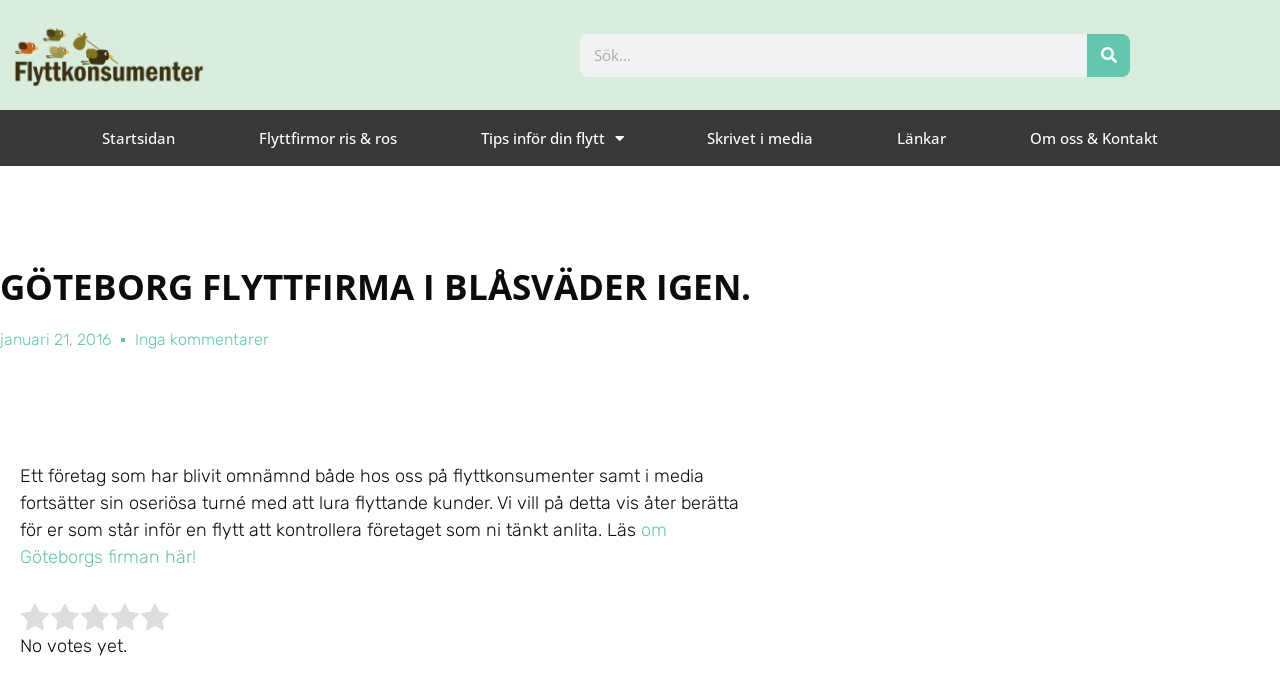

--- FILE ---
content_type: text/html; charset=UTF-8
request_url: https://www.flyttkonsumenter.se/goteborg-flyttfirma-i-blasvader-igen/
body_size: 14131
content:
<!doctype html>
<html lang="sv-SE">
<head>
	<meta charset="UTF-8">
	<meta name="viewport" content="width=device-width, initial-scale=1">
	<link rel="profile" href="https://gmpg.org/xfn/11">
	<title>Göteborg flyttfirma i blåsväder igen. | Flyttkonsumenter</title>
<meta name='robots' content='max-image-preview:large' />
<link rel='dns-prefetch' href='//b480454.smushcdn.com' />
<link rel='dns-prefetch' href='//hb.wpmucdn.com' />
<link href='//hb.wpmucdn.com' rel='preconnect' />
<script id="wpp-js" src="https://www.flyttkonsumenter.se/wp-content/plugins/wordpress-popular-posts/assets/js/wpp.min.js?ver=7.3.6" data-sampling="1" data-sampling-rate="100" data-api-url="https://www.flyttkonsumenter.se/wp-json/wordpress-popular-posts" data-post-id="1038" data-token="71c74dbe09" data-lang="0" data-debug="0"></script>
		<style>
			.lazyload,
			.lazyloading {
				max-width: 100%;
			}
		</style>
				<style>
			.smush-dimensions {
				--smush-image-aspect-ratio: auto;
				aspect-ratio: var(--smush-image-aspect-ratio);
			}
		</style>
		<link rel='stylesheet' id='elementor-post-18554-css' href='https://www.flyttkonsumenter.se/wp-content/uploads/elementor/css/post-18554.css' media='all' />
<link rel='stylesheet' id='elementor-post-18557-css' href='https://www.flyttkonsumenter.se/wp-content/uploads/elementor/css/post-18557.css' media='all' />
<link rel='stylesheet' id='elementor-post-18579-css' href='https://www.flyttkonsumenter.se/wp-content/uploads/elementor/css/post-18579.css' media='all' />
<link rel='stylesheet' id='elementor-post-18682-css' href='https://www.flyttkonsumenter.se/wp-content/uploads/elementor/css/post-18682.css' media='all' />
<style id='wp-img-auto-sizes-contain-inline-css'>
img:is([sizes=auto i],[sizes^="auto," i]){contain-intrinsic-size:3000px 1500px}
/*# sourceURL=wp-img-auto-sizes-contain-inline-css */
</style>
<link rel='stylesheet' id='wp-block-library-css' href='https://hb.wpmucdn.com/www.flyttkonsumenter.se/c7af1bfe-f3b2-416c-8b35-ae06892fce52.css' media='all' />
<style id='global-styles-inline-css'>
:root{--wp--preset--aspect-ratio--square: 1;--wp--preset--aspect-ratio--4-3: 4/3;--wp--preset--aspect-ratio--3-4: 3/4;--wp--preset--aspect-ratio--3-2: 3/2;--wp--preset--aspect-ratio--2-3: 2/3;--wp--preset--aspect-ratio--16-9: 16/9;--wp--preset--aspect-ratio--9-16: 9/16;--wp--preset--color--black: #000000;--wp--preset--color--cyan-bluish-gray: #abb8c3;--wp--preset--color--white: #ffffff;--wp--preset--color--pale-pink: #f78da7;--wp--preset--color--vivid-red: #cf2e2e;--wp--preset--color--luminous-vivid-orange: #ff6900;--wp--preset--color--luminous-vivid-amber: #fcb900;--wp--preset--color--light-green-cyan: #7bdcb5;--wp--preset--color--vivid-green-cyan: #00d084;--wp--preset--color--pale-cyan-blue: #8ed1fc;--wp--preset--color--vivid-cyan-blue: #0693e3;--wp--preset--color--vivid-purple: #9b51e0;--wp--preset--gradient--vivid-cyan-blue-to-vivid-purple: linear-gradient(135deg,rgb(6,147,227) 0%,rgb(155,81,224) 100%);--wp--preset--gradient--light-green-cyan-to-vivid-green-cyan: linear-gradient(135deg,rgb(122,220,180) 0%,rgb(0,208,130) 100%);--wp--preset--gradient--luminous-vivid-amber-to-luminous-vivid-orange: linear-gradient(135deg,rgb(252,185,0) 0%,rgb(255,105,0) 100%);--wp--preset--gradient--luminous-vivid-orange-to-vivid-red: linear-gradient(135deg,rgb(255,105,0) 0%,rgb(207,46,46) 100%);--wp--preset--gradient--very-light-gray-to-cyan-bluish-gray: linear-gradient(135deg,rgb(238,238,238) 0%,rgb(169,184,195) 100%);--wp--preset--gradient--cool-to-warm-spectrum: linear-gradient(135deg,rgb(74,234,220) 0%,rgb(151,120,209) 20%,rgb(207,42,186) 40%,rgb(238,44,130) 60%,rgb(251,105,98) 80%,rgb(254,248,76) 100%);--wp--preset--gradient--blush-light-purple: linear-gradient(135deg,rgb(255,206,236) 0%,rgb(152,150,240) 100%);--wp--preset--gradient--blush-bordeaux: linear-gradient(135deg,rgb(254,205,165) 0%,rgb(254,45,45) 50%,rgb(107,0,62) 100%);--wp--preset--gradient--luminous-dusk: linear-gradient(135deg,rgb(255,203,112) 0%,rgb(199,81,192) 50%,rgb(65,88,208) 100%);--wp--preset--gradient--pale-ocean: linear-gradient(135deg,rgb(255,245,203) 0%,rgb(182,227,212) 50%,rgb(51,167,181) 100%);--wp--preset--gradient--electric-grass: linear-gradient(135deg,rgb(202,248,128) 0%,rgb(113,206,126) 100%);--wp--preset--gradient--midnight: linear-gradient(135deg,rgb(2,3,129) 0%,rgb(40,116,252) 100%);--wp--preset--font-size--small: 13px;--wp--preset--font-size--medium: 20px;--wp--preset--font-size--large: 36px;--wp--preset--font-size--x-large: 42px;--wp--preset--spacing--20: 0.44rem;--wp--preset--spacing--30: 0.67rem;--wp--preset--spacing--40: 1rem;--wp--preset--spacing--50: 1.5rem;--wp--preset--spacing--60: 2.25rem;--wp--preset--spacing--70: 3.38rem;--wp--preset--spacing--80: 5.06rem;--wp--preset--shadow--natural: 6px 6px 9px rgba(0, 0, 0, 0.2);--wp--preset--shadow--deep: 12px 12px 50px rgba(0, 0, 0, 0.4);--wp--preset--shadow--sharp: 6px 6px 0px rgba(0, 0, 0, 0.2);--wp--preset--shadow--outlined: 6px 6px 0px -3px rgb(255, 255, 255), 6px 6px rgb(0, 0, 0);--wp--preset--shadow--crisp: 6px 6px 0px rgb(0, 0, 0);}:root { --wp--style--global--content-size: 800px;--wp--style--global--wide-size: 1200px; }:where(body) { margin: 0; }.wp-site-blocks > .alignleft { float: left; margin-right: 2em; }.wp-site-blocks > .alignright { float: right; margin-left: 2em; }.wp-site-blocks > .aligncenter { justify-content: center; margin-left: auto; margin-right: auto; }:where(.wp-site-blocks) > * { margin-block-start: 24px; margin-block-end: 0; }:where(.wp-site-blocks) > :first-child { margin-block-start: 0; }:where(.wp-site-blocks) > :last-child { margin-block-end: 0; }:root { --wp--style--block-gap: 24px; }:root :where(.is-layout-flow) > :first-child{margin-block-start: 0;}:root :where(.is-layout-flow) > :last-child{margin-block-end: 0;}:root :where(.is-layout-flow) > *{margin-block-start: 24px;margin-block-end: 0;}:root :where(.is-layout-constrained) > :first-child{margin-block-start: 0;}:root :where(.is-layout-constrained) > :last-child{margin-block-end: 0;}:root :where(.is-layout-constrained) > *{margin-block-start: 24px;margin-block-end: 0;}:root :where(.is-layout-flex){gap: 24px;}:root :where(.is-layout-grid){gap: 24px;}.is-layout-flow > .alignleft{float: left;margin-inline-start: 0;margin-inline-end: 2em;}.is-layout-flow > .alignright{float: right;margin-inline-start: 2em;margin-inline-end: 0;}.is-layout-flow > .aligncenter{margin-left: auto !important;margin-right: auto !important;}.is-layout-constrained > .alignleft{float: left;margin-inline-start: 0;margin-inline-end: 2em;}.is-layout-constrained > .alignright{float: right;margin-inline-start: 2em;margin-inline-end: 0;}.is-layout-constrained > .aligncenter{margin-left: auto !important;margin-right: auto !important;}.is-layout-constrained > :where(:not(.alignleft):not(.alignright):not(.alignfull)){max-width: var(--wp--style--global--content-size);margin-left: auto !important;margin-right: auto !important;}.is-layout-constrained > .alignwide{max-width: var(--wp--style--global--wide-size);}body .is-layout-flex{display: flex;}.is-layout-flex{flex-wrap: wrap;align-items: center;}.is-layout-flex > :is(*, div){margin: 0;}body .is-layout-grid{display: grid;}.is-layout-grid > :is(*, div){margin: 0;}body{padding-top: 0px;padding-right: 0px;padding-bottom: 0px;padding-left: 0px;}a:where(:not(.wp-element-button)){text-decoration: underline;}:root :where(.wp-element-button, .wp-block-button__link){background-color: #32373c;border-width: 0;color: #fff;font-family: inherit;font-size: inherit;font-style: inherit;font-weight: inherit;letter-spacing: inherit;line-height: inherit;padding-top: calc(0.667em + 2px);padding-right: calc(1.333em + 2px);padding-bottom: calc(0.667em + 2px);padding-left: calc(1.333em + 2px);text-decoration: none;text-transform: inherit;}.has-black-color{color: var(--wp--preset--color--black) !important;}.has-cyan-bluish-gray-color{color: var(--wp--preset--color--cyan-bluish-gray) !important;}.has-white-color{color: var(--wp--preset--color--white) !important;}.has-pale-pink-color{color: var(--wp--preset--color--pale-pink) !important;}.has-vivid-red-color{color: var(--wp--preset--color--vivid-red) !important;}.has-luminous-vivid-orange-color{color: var(--wp--preset--color--luminous-vivid-orange) !important;}.has-luminous-vivid-amber-color{color: var(--wp--preset--color--luminous-vivid-amber) !important;}.has-light-green-cyan-color{color: var(--wp--preset--color--light-green-cyan) !important;}.has-vivid-green-cyan-color{color: var(--wp--preset--color--vivid-green-cyan) !important;}.has-pale-cyan-blue-color{color: var(--wp--preset--color--pale-cyan-blue) !important;}.has-vivid-cyan-blue-color{color: var(--wp--preset--color--vivid-cyan-blue) !important;}.has-vivid-purple-color{color: var(--wp--preset--color--vivid-purple) !important;}.has-black-background-color{background-color: var(--wp--preset--color--black) !important;}.has-cyan-bluish-gray-background-color{background-color: var(--wp--preset--color--cyan-bluish-gray) !important;}.has-white-background-color{background-color: var(--wp--preset--color--white) !important;}.has-pale-pink-background-color{background-color: var(--wp--preset--color--pale-pink) !important;}.has-vivid-red-background-color{background-color: var(--wp--preset--color--vivid-red) !important;}.has-luminous-vivid-orange-background-color{background-color: var(--wp--preset--color--luminous-vivid-orange) !important;}.has-luminous-vivid-amber-background-color{background-color: var(--wp--preset--color--luminous-vivid-amber) !important;}.has-light-green-cyan-background-color{background-color: var(--wp--preset--color--light-green-cyan) !important;}.has-vivid-green-cyan-background-color{background-color: var(--wp--preset--color--vivid-green-cyan) !important;}.has-pale-cyan-blue-background-color{background-color: var(--wp--preset--color--pale-cyan-blue) !important;}.has-vivid-cyan-blue-background-color{background-color: var(--wp--preset--color--vivid-cyan-blue) !important;}.has-vivid-purple-background-color{background-color: var(--wp--preset--color--vivid-purple) !important;}.has-black-border-color{border-color: var(--wp--preset--color--black) !important;}.has-cyan-bluish-gray-border-color{border-color: var(--wp--preset--color--cyan-bluish-gray) !important;}.has-white-border-color{border-color: var(--wp--preset--color--white) !important;}.has-pale-pink-border-color{border-color: var(--wp--preset--color--pale-pink) !important;}.has-vivid-red-border-color{border-color: var(--wp--preset--color--vivid-red) !important;}.has-luminous-vivid-orange-border-color{border-color: var(--wp--preset--color--luminous-vivid-orange) !important;}.has-luminous-vivid-amber-border-color{border-color: var(--wp--preset--color--luminous-vivid-amber) !important;}.has-light-green-cyan-border-color{border-color: var(--wp--preset--color--light-green-cyan) !important;}.has-vivid-green-cyan-border-color{border-color: var(--wp--preset--color--vivid-green-cyan) !important;}.has-pale-cyan-blue-border-color{border-color: var(--wp--preset--color--pale-cyan-blue) !important;}.has-vivid-cyan-blue-border-color{border-color: var(--wp--preset--color--vivid-cyan-blue) !important;}.has-vivid-purple-border-color{border-color: var(--wp--preset--color--vivid-purple) !important;}.has-vivid-cyan-blue-to-vivid-purple-gradient-background{background: var(--wp--preset--gradient--vivid-cyan-blue-to-vivid-purple) !important;}.has-light-green-cyan-to-vivid-green-cyan-gradient-background{background: var(--wp--preset--gradient--light-green-cyan-to-vivid-green-cyan) !important;}.has-luminous-vivid-amber-to-luminous-vivid-orange-gradient-background{background: var(--wp--preset--gradient--luminous-vivid-amber-to-luminous-vivid-orange) !important;}.has-luminous-vivid-orange-to-vivid-red-gradient-background{background: var(--wp--preset--gradient--luminous-vivid-orange-to-vivid-red) !important;}.has-very-light-gray-to-cyan-bluish-gray-gradient-background{background: var(--wp--preset--gradient--very-light-gray-to-cyan-bluish-gray) !important;}.has-cool-to-warm-spectrum-gradient-background{background: var(--wp--preset--gradient--cool-to-warm-spectrum) !important;}.has-blush-light-purple-gradient-background{background: var(--wp--preset--gradient--blush-light-purple) !important;}.has-blush-bordeaux-gradient-background{background: var(--wp--preset--gradient--blush-bordeaux) !important;}.has-luminous-dusk-gradient-background{background: var(--wp--preset--gradient--luminous-dusk) !important;}.has-pale-ocean-gradient-background{background: var(--wp--preset--gradient--pale-ocean) !important;}.has-electric-grass-gradient-background{background: var(--wp--preset--gradient--electric-grass) !important;}.has-midnight-gradient-background{background: var(--wp--preset--gradient--midnight) !important;}.has-small-font-size{font-size: var(--wp--preset--font-size--small) !important;}.has-medium-font-size{font-size: var(--wp--preset--font-size--medium) !important;}.has-large-font-size{font-size: var(--wp--preset--font-size--large) !important;}.has-x-large-font-size{font-size: var(--wp--preset--font-size--x-large) !important;}
:root :where(.wp-block-pullquote){font-size: 1.5em;line-height: 1.6;}
/*# sourceURL=global-styles-inline-css */
</style>
<link rel='stylesheet' id='wphb-1-css' href='https://hb.wpmucdn.com/www.flyttkonsumenter.se/e60702cf-5ac4-4e0e-bcc1-fd7fcd26c1c9.css' media='all' />
<script src="https://hb.wpmucdn.com/www.flyttkonsumenter.se/e8607abc-1ed1-4778-a57a-cf2a06c9d9dd.js" id="wphb-2-js"></script>
<link rel="https://api.w.org/" href="https://www.flyttkonsumenter.se/wp-json/" /><link rel="alternate" title="JSON" type="application/json" href="https://www.flyttkonsumenter.se/wp-json/wp/v2/posts/1038" />
<link rel='shortlink' href='https://www.flyttkonsumenter.se/?p=1038' />
            <style id="wpp-loading-animation-styles">@-webkit-keyframes bgslide{from{background-position-x:0}to{background-position-x:-200%}}@keyframes bgslide{from{background-position-x:0}to{background-position-x:-200%}}.wpp-widget-block-placeholder,.wpp-shortcode-placeholder{margin:0 auto;width:60px;height:3px;background:#dd3737;background:linear-gradient(90deg,#dd3737 0%,#571313 10%,#dd3737 100%);background-size:200% auto;border-radius:3px;-webkit-animation:bgslide 1s infinite linear;animation:bgslide 1s infinite linear}</style>
            		<script>
			document.documentElement.className = document.documentElement.className.replace('no-js', 'js');
		</script>
				<style>
			.no-js img.lazyload {
				display: none;
			}

			figure.wp-block-image img.lazyloading {
				min-width: 150px;
			}

			.lazyload,
			.lazyloading {
				--smush-placeholder-width: 100px;
				--smush-placeholder-aspect-ratio: 1/1;
				width: var(--smush-image-width, var(--smush-placeholder-width)) !important;
				aspect-ratio: var(--smush-image-aspect-ratio, var(--smush-placeholder-aspect-ratio)) !important;
			}

						.lazyload, .lazyloading {
				opacity: 0;
			}

			.lazyloaded {
				opacity: 1;
				transition: opacity 400ms;
				transition-delay: 0ms;
			}

					</style>
							<!-- Google Analytics tracking code output by Beehive Analytics Pro -->
						<script async src="https://www.googletagmanager.com/gtag/js?id=G-2MXLJY2DN0&l=beehiveDataLayer"></script>
		<script>
						window.beehiveDataLayer = window.beehiveDataLayer || [];
			function beehive_ga() {beehiveDataLayer.push(arguments);}
			beehive_ga('js', new Date())
						beehive_ga('config', 'G-2MXLJY2DN0', {
				'anonymize_ip': true,
				'allow_google_signals': true,
			})
					</script>
		<!-- SEO meta tags powered by SmartCrawl https://wpmudev.com/project/smartcrawl-wordpress-seo/ -->
<link rel="canonical" href="https://www.flyttkonsumenter.se/goteborg-flyttfirma-i-blasvader-igen/" />
<meta name="description" content="Ett företag som har blivit omnämnd både hos oss på flyttkonsumenter samt i media fortsätter sin oseriösa turné med att lura flyttande kunder. Vi vill på det ..." />
<script type="application/ld+json">{"@context":"https:\/\/schema.org","@graph":[{"@type":"Organization","@id":"https:\/\/www.flyttkonsumenter.se\/#schema-publishing-organization","url":"https:\/\/www.flyttkonsumenter.se","name":"Flyttkonsumenter"},{"@type":"WebSite","@id":"https:\/\/www.flyttkonsumenter.se\/#schema-website","url":"https:\/\/www.flyttkonsumenter.se","name":"Flyttkonsumenter","encoding":"UTF-8","potentialAction":{"@type":"SearchAction","target":"https:\/\/www.flyttkonsumenter.se\/search\/{search_term_string}\/","query-input":"required name=search_term_string"}},{"@type":"BreadcrumbList","@id":"https:\/\/www.flyttkonsumenter.se\/goteborg-flyttfirma-i-blasvader-igen?page&name=goteborg-flyttfirma-i-blasvader-igen\/#breadcrumb","itemListElement":[{"@type":"ListItem","position":1,"name":"Home","item":"https:\/\/www.flyttkonsumenter.se"},{"@type":"ListItem","position":2,"name":"Arkiv","item":"https:\/\/www.flyttkonsumenter.se\/arkiv\/"},{"@type":"ListItem","position":3,"name":"Nyheter","item":"https:\/\/www.flyttkonsumenter.se\/kategori\/nyheter\/"},{"@type":"ListItem","position":4,"name":"G\u00f6teborg flyttfirma i bl\u00e5sv\u00e4der igen."}]},{"@type":"Person","@id":"https:\/\/www.flyttkonsumenter.se\/author\/admin\/#schema-author","name":"Flyttkonsumenter","url":"https:\/\/www.flyttkonsumenter.se\/author\/admin\/"},{"@type":"WebPage","@id":"https:\/\/www.flyttkonsumenter.se\/goteborg-flyttfirma-i-blasvader-igen\/#schema-webpage","isPartOf":{"@id":"https:\/\/www.flyttkonsumenter.se\/#schema-website"},"publisher":{"@id":"https:\/\/www.flyttkonsumenter.se\/#schema-publishing-organization"},"url":"https:\/\/www.flyttkonsumenter.se\/goteborg-flyttfirma-i-blasvader-igen\/"},{"@type":"Article","mainEntityOfPage":{"@id":"https:\/\/www.flyttkonsumenter.se\/goteborg-flyttfirma-i-blasvader-igen\/#schema-webpage"},"publisher":{"@id":"https:\/\/www.flyttkonsumenter.se\/#schema-publishing-organization"},"dateModified":"2016-01-21T05:12:52","datePublished":"2016-01-21T05:12:52","headline":"G\u00f6teborg flyttfirma i bl\u00e5sv\u00e4der igen. | Flyttkonsumenter","description":"Ett f\u00f6retag som har blivit omn\u00e4mnd b\u00e5de hos oss p\u00e5 flyttkonsumenter samt i media forts\u00e4tter sin oseri\u00f6sa turn\u00e9 med att lura flyttande kunder. Vi vill p\u00e5 det ...","name":"G\u00f6teborg flyttfirma i bl\u00e5sv\u00e4der igen.","author":{"@id":"https:\/\/www.flyttkonsumenter.se\/author\/admin\/#schema-author"}}]}</script>
<meta property="og:type" content="article" />
<meta property="og:url" content="https://www.flyttkonsumenter.se/goteborg-flyttfirma-i-blasvader-igen/" />
<meta property="og:title" content="Göteborg flyttfirma i blåsväder igen. | Flyttkonsumenter" />
<meta property="og:description" content="Ett företag som har blivit omnämnd både hos oss på flyttkonsumenter samt i media fortsätter sin oseriösa turné med att lura flyttande kunder. Vi vill på det ..." />
<meta property="article:published_time" content="2016-01-21T05:12:52" />
<meta property="article:author" content="Flyttkonsumenter" />
<meta name="twitter:card" content="summary" />
<meta name="twitter:title" content="Göteborg flyttfirma i blåsväder igen. | Flyttkonsumenter" />
<meta name="twitter:description" content="Ett företag som har blivit omnämnd både hos oss på flyttkonsumenter samt i media fortsätter sin oseriösa turné med att lura flyttande kunder. Vi vill på det ..." />
<!-- /SEO -->
			<style>
				.e-con.e-parent:nth-of-type(n+4):not(.e-lazyloaded):not(.e-no-lazyload),
				.e-con.e-parent:nth-of-type(n+4):not(.e-lazyloaded):not(.e-no-lazyload) * {
					background-image: none !important;
				}
				@media screen and (max-height: 1024px) {
					.e-con.e-parent:nth-of-type(n+3):not(.e-lazyloaded):not(.e-no-lazyload),
					.e-con.e-parent:nth-of-type(n+3):not(.e-lazyloaded):not(.e-no-lazyload) * {
						background-image: none !important;
					}
				}
				@media screen and (max-height: 640px) {
					.e-con.e-parent:nth-of-type(n+2):not(.e-lazyloaded):not(.e-no-lazyload),
					.e-con.e-parent:nth-of-type(n+2):not(.e-lazyloaded):not(.e-no-lazyload) * {
						background-image: none !important;
					}
				}
			</style>
			<link rel="icon" href="https://b480454.smushcdn.com/480454/wp-content/uploads/favicon.png?lossy=1&strip=1&webp=1" sizes="32x32" />
<link rel="icon" href="https://b480454.smushcdn.com/480454/wp-content/uploads/favicon.png?lossy=1&strip=1&webp=1" sizes="192x192" />
<link rel="apple-touch-icon" href="https://b480454.smushcdn.com/480454/wp-content/uploads/favicon.png?lossy=1&strip=1&webp=1" />
<meta name="msapplication-TileImage" content="https://www.flyttkonsumenter.se/wp-content/uploads/favicon.png" />
</head>
<body class="wp-singular post-template-default single single-post postid-1038 single-format-standard wp-custom-logo wp-embed-responsive wp-theme-hello-elementor wp-child-theme-asenio-hello hello-elementor-default elementor-default elementor-kit-18554 elementor-page-18682">


<a class="skip-link screen-reader-text" href="#content">Hoppa till innehåll</a>

		<header data-elementor-type="header" data-elementor-id="18557" class="elementor elementor-18557 elementor-location-header" data-elementor-post-type="elementor_library">
					<header class="elementor-section elementor-top-section elementor-element elementor-element-34f81061 elementor-section-content-middle elementor-section-height-min-height elementor-section-boxed elementor-section-height-default elementor-section-items-middle" data-id="34f81061" data-element_type="section" data-settings="{&quot;background_background&quot;:&quot;classic&quot;}">
						<div class="elementor-container elementor-column-gap-default">
					<div class="elementor-column elementor-col-50 elementor-top-column elementor-element elementor-element-422f4516" data-id="422f4516" data-element_type="column">
			<div class="elementor-widget-wrap elementor-element-populated">
						<div class="elementor-element elementor-element-fb629ba elementor-widget elementor-widget-theme-site-logo elementor-widget-image" data-id="fb629ba" data-element_type="widget" data-widget_type="theme-site-logo.default">
											<a href="https://www.flyttkonsumenter.se">
			<img width="208" height="68" data-src="https://b480454.smushcdn.com/480454/wp-content/uploads/flyttkonsumenter_logo.png?lossy=1&strip=1&webp=1" class="attachment-full size-full wp-image-17578 lazyload" alt="Flyttkonsumenter Logo" data-sizes="(max-width: 208px) 100vw, 208px" src="[data-uri]" style="--smush-placeholder-width: 208px; --smush-placeholder-aspect-ratio: 208/68;" />				</a>
											</div>
					</div>
		</div>
				<div class="elementor-column elementor-col-50 elementor-top-column elementor-element elementor-element-10bf4657" data-id="10bf4657" data-element_type="column">
			<div class="elementor-widget-wrap elementor-element-populated">
						<div class="elementor-element elementor-element-4ea5f822 elementor-hidden-phone elementor-search-form--skin-classic elementor-search-form--button-type-icon elementor-search-form--icon-search elementor-widget elementor-widget-search-form" data-id="4ea5f822" data-element_type="widget" data-settings="{&quot;skin&quot;:&quot;classic&quot;}" data-widget_type="search-form.default">
							<search role="search">
			<form class="elementor-search-form" action="https://www.flyttkonsumenter.se" method="get">
												<div class="elementor-search-form__container">
					<label class="elementor-screen-only" for="elementor-search-form-4ea5f822">Sök</label>

					
					<input id="elementor-search-form-4ea5f822" placeholder="Sök..." class="elementor-search-form__input" type="search" name="s" value="">
					
											<button class="elementor-search-form__submit" type="submit" aria-label="Sök">
															<i aria-hidden="true" class="fas fa-search"></i>													</button>
					
									</div>
			</form>
		</search>
						</div>
					</div>
		</div>
					</div>
		</header>
				<nav class="elementor-section elementor-top-section elementor-element elementor-element-37da0364 elementor-section-boxed elementor-section-height-default elementor-section-height-default" data-id="37da0364" data-element_type="section" data-settings="{&quot;background_background&quot;:&quot;classic&quot;,&quot;sticky&quot;:&quot;top&quot;,&quot;sticky_on&quot;:[&quot;desktop&quot;,&quot;tablet&quot;,&quot;mobile&quot;],&quot;sticky_offset&quot;:0,&quot;sticky_effects_offset&quot;:0,&quot;sticky_anchor_link_offset&quot;:0}">
						<div class="elementor-container elementor-column-gap-no">
					<div class="elementor-column elementor-col-100 elementor-top-column elementor-element elementor-element-26b58466" data-id="26b58466" data-element_type="column">
			<div class="elementor-widget-wrap elementor-element-populated">
						<div class="elementor-element elementor-element-21f63666 elementor-nav-menu__align-justify elementor-nav-menu--dropdown-mobile elementor-nav-menu--stretch elementor-nav-menu__text-align-center elementor-nav-menu--toggle elementor-nav-menu--burger elementor-widget elementor-widget-nav-menu" data-id="21f63666" data-element_type="widget" data-settings="{&quot;full_width&quot;:&quot;stretch&quot;,&quot;layout&quot;:&quot;horizontal&quot;,&quot;submenu_icon&quot;:{&quot;value&quot;:&quot;&lt;i class=\&quot;fas fa-caret-down\&quot; aria-hidden=\&quot;true\&quot;&gt;&lt;\/i&gt;&quot;,&quot;library&quot;:&quot;fa-solid&quot;},&quot;toggle&quot;:&quot;burger&quot;}" data-widget_type="nav-menu.default">
								<nav aria-label="Meny" class="elementor-nav-menu--main elementor-nav-menu__container elementor-nav-menu--layout-horizontal e--pointer-background e--animation-sweep-right">
				<ul id="menu-1-21f63666" class="elementor-nav-menu"><li class="menu-item menu-item-type-custom menu-item-object-custom menu-item-home menu-item-29"><a href="https://www.flyttkonsumenter.se" class="elementor-item">Startsidan</a></li>
<li class="menu-item menu-item-type-post_type menu-item-object-page menu-item-70"><a href="https://www.flyttkonsumenter.se/omdomen-ris-ros-flyttfirmor/" class="elementor-item">Flyttfirmor ris &#038; ros</a></li>
<li class="menu-item menu-item-type-post_type menu-item-object-page menu-item-has-children menu-item-26"><a href="https://www.flyttkonsumenter.se/tips-infor-din-flytt/" class="elementor-item">Tips inför din flytt</a>
<ul class="sub-menu elementor-nav-menu--dropdown">
	<li class="menu-item menu-item-type-post_type menu-item-object-page menu-item-104"><a href="https://www.flyttkonsumenter.se/tips-infor-din-flytt/sa-valjer-du-ratt-flyttfirma/" class="elementor-sub-item">Så väljer du rätt flyttfirma</a></li>
	<li class="menu-item menu-item-type-post_type menu-item-object-page menu-item-39"><a href="https://www.flyttkonsumenter.se/flyttfirmor-som-saknar-trafiktillstand/" class="elementor-sub-item">Har flyttfirman trafiktillstånd?</a></li>
	<li class="menu-item menu-item-type-post_type menu-item-object-page menu-item-87"><a href="https://www.flyttkonsumenter.se/tips-infor-din-flytt/vad-kostar-flytten/" class="elementor-sub-item">Vad kostar flytten?</a></li>
	<li class="menu-item menu-item-type-post_type menu-item-object-page menu-item-31"><a href="https://www.flyttkonsumenter.se/tips-infor-din-flytt/planeringstips-infor-din-flytt/" title="Planeringstips inför din flytt" class="elementor-sub-item">Planeringstips</a></li>
	<li class="menu-item menu-item-type-post_type menu-item-object-page menu-item-32"><a href="https://www.flyttkonsumenter.se/tips-infor-din-flytt/sa-packar-du-pa-basta-satt/" class="elementor-sub-item">Packtips</a></li>
	<li class="menu-item menu-item-type-post_type menu-item-object-page menu-item-33"><a href="https://www.flyttkonsumenter.se/tips-infor-din-flytt/forsakringar-vid-flytt/" title="Försäkringar vid flytt" class="elementor-sub-item">Försäkringar</a></li>
	<li class="menu-item menu-item-type-post_type menu-item-object-page menu-item-30"><a href="https://www.flyttkonsumenter.se/tips-infor-din-flytt/en-varningslista-till-konsumenten/" title="Varningslista till konsumenten" class="elementor-sub-item">Varningslista</a></li>
	<li class="menu-item menu-item-type-post_type menu-item-object-page menu-item-42"><a href="https://www.flyttkonsumenter.se/tips-infor-din-flytt/vad-galler-vid-flytt/" class="elementor-sub-item">Vad gäller vid flytt?</a></li>
</ul>
</li>
<li class="menu-item menu-item-type-taxonomy menu-item-object-category menu-item-1936"><a href="https://www.flyttkonsumenter.se/kategori/media/" class="elementor-item">Skrivet i media</a></li>
<li class="menu-item menu-item-type-post_type menu-item-object-page menu-item-25"><a href="https://www.flyttkonsumenter.se/lankar/" class="elementor-item">Länkar</a></li>
<li class="menu-item menu-item-type-post_type menu-item-object-page menu-item-27"><a href="https://www.flyttkonsumenter.se/om/" title="Om oss" class="elementor-item">Om oss &#038; Kontakt</a></li>
</ul>			</nav>
					<div class="elementor-menu-toggle" role="button" tabindex="0" aria-label="Slå på/av meny" aria-expanded="false">
			<i aria-hidden="true" role="presentation" class="elementor-menu-toggle__icon--open eicon-menu-bar"></i><i aria-hidden="true" role="presentation" class="elementor-menu-toggle__icon--close eicon-close"></i>		</div>
					<nav class="elementor-nav-menu--dropdown elementor-nav-menu__container" aria-hidden="true">
				<ul id="menu-2-21f63666" class="elementor-nav-menu"><li class="menu-item menu-item-type-custom menu-item-object-custom menu-item-home menu-item-29"><a href="https://www.flyttkonsumenter.se" class="elementor-item" tabindex="-1">Startsidan</a></li>
<li class="menu-item menu-item-type-post_type menu-item-object-page menu-item-70"><a href="https://www.flyttkonsumenter.se/omdomen-ris-ros-flyttfirmor/" class="elementor-item" tabindex="-1">Flyttfirmor ris &#038; ros</a></li>
<li class="menu-item menu-item-type-post_type menu-item-object-page menu-item-has-children menu-item-26"><a href="https://www.flyttkonsumenter.se/tips-infor-din-flytt/" class="elementor-item" tabindex="-1">Tips inför din flytt</a>
<ul class="sub-menu elementor-nav-menu--dropdown">
	<li class="menu-item menu-item-type-post_type menu-item-object-page menu-item-104"><a href="https://www.flyttkonsumenter.se/tips-infor-din-flytt/sa-valjer-du-ratt-flyttfirma/" class="elementor-sub-item" tabindex="-1">Så väljer du rätt flyttfirma</a></li>
	<li class="menu-item menu-item-type-post_type menu-item-object-page menu-item-39"><a href="https://www.flyttkonsumenter.se/flyttfirmor-som-saknar-trafiktillstand/" class="elementor-sub-item" tabindex="-1">Har flyttfirman trafiktillstånd?</a></li>
	<li class="menu-item menu-item-type-post_type menu-item-object-page menu-item-87"><a href="https://www.flyttkonsumenter.se/tips-infor-din-flytt/vad-kostar-flytten/" class="elementor-sub-item" tabindex="-1">Vad kostar flytten?</a></li>
	<li class="menu-item menu-item-type-post_type menu-item-object-page menu-item-31"><a href="https://www.flyttkonsumenter.se/tips-infor-din-flytt/planeringstips-infor-din-flytt/" title="Planeringstips inför din flytt" class="elementor-sub-item" tabindex="-1">Planeringstips</a></li>
	<li class="menu-item menu-item-type-post_type menu-item-object-page menu-item-32"><a href="https://www.flyttkonsumenter.se/tips-infor-din-flytt/sa-packar-du-pa-basta-satt/" class="elementor-sub-item" tabindex="-1">Packtips</a></li>
	<li class="menu-item menu-item-type-post_type menu-item-object-page menu-item-33"><a href="https://www.flyttkonsumenter.se/tips-infor-din-flytt/forsakringar-vid-flytt/" title="Försäkringar vid flytt" class="elementor-sub-item" tabindex="-1">Försäkringar</a></li>
	<li class="menu-item menu-item-type-post_type menu-item-object-page menu-item-30"><a href="https://www.flyttkonsumenter.se/tips-infor-din-flytt/en-varningslista-till-konsumenten/" title="Varningslista till konsumenten" class="elementor-sub-item" tabindex="-1">Varningslista</a></li>
	<li class="menu-item menu-item-type-post_type menu-item-object-page menu-item-42"><a href="https://www.flyttkonsumenter.se/tips-infor-din-flytt/vad-galler-vid-flytt/" class="elementor-sub-item" tabindex="-1">Vad gäller vid flytt?</a></li>
</ul>
</li>
<li class="menu-item menu-item-type-taxonomy menu-item-object-category menu-item-1936"><a href="https://www.flyttkonsumenter.se/kategori/media/" class="elementor-item" tabindex="-1">Skrivet i media</a></li>
<li class="menu-item menu-item-type-post_type menu-item-object-page menu-item-25"><a href="https://www.flyttkonsumenter.se/lankar/" class="elementor-item" tabindex="-1">Länkar</a></li>
<li class="menu-item menu-item-type-post_type menu-item-object-page menu-item-27"><a href="https://www.flyttkonsumenter.se/om/" title="Om oss" class="elementor-item" tabindex="-1">Om oss &#038; Kontakt</a></li>
</ul>			</nav>
						</div>
					</div>
		</div>
					</div>
		</nav>
				</header>
				<div data-elementor-type="single-post" data-elementor-id="18682" class="elementor elementor-18682 elementor-location-single post-1038 post type-post status-publish format-standard hentry category-nyheter tag-blasvader tag-f-skatt tag-flyttbolag tag-flyttfirma tag-flyttforetag tag-goteborg-2 tag-hotar-kunder tag-trafiktillstand" data-elementor-post-type="elementor_library">
					<section class="elementor-section elementor-top-section elementor-element elementor-element-2e563547 elementor-section-boxed elementor-section-height-default elementor-section-height-default" data-id="2e563547" data-element_type="section">
						<div class="elementor-container elementor-column-gap-default">
					<div class="elementor-column elementor-col-100 elementor-top-column elementor-element elementor-element-3e21b6f6" data-id="3e21b6f6" data-element_type="column">
			<div class="elementor-widget-wrap elementor-element-populated">
						<div class="elementor-element elementor-element-6942d45b elementor-widget elementor-widget-theme-post-title elementor-page-title elementor-widget-heading" data-id="6942d45b" data-element_type="widget" data-widget_type="theme-post-title.default">
					<h1 class="elementor-heading-title elementor-size-default">Göteborg flyttfirma i blåsväder igen.</h1>				</div>
				<div class="elementor-element elementor-element-549855aa elementor-widget elementor-widget-post-info" data-id="549855aa" data-element_type="widget" data-widget_type="post-info.default">
							<ul class="elementor-inline-items elementor-icon-list-items elementor-post-info">
								<li class="elementor-icon-list-item elementor-repeater-item-5b276ce elementor-inline-item" itemprop="datePublished">
						<a href="https://www.flyttkonsumenter.se/2016/01/21/">
														<span class="elementor-icon-list-text elementor-post-info__item elementor-post-info__item--type-date">
										<time>januari 21, 2016</time>					</span>
									</a>
				</li>
				<li class="elementor-icon-list-item elementor-repeater-item-fb2fc86 elementor-inline-item" itemprop="commentCount">
						<a href="https://www.flyttkonsumenter.se/goteborg-flyttfirma-i-blasvader-igen/#respond">
														<span class="elementor-icon-list-text elementor-post-info__item elementor-post-info__item--type-comments">
										Inga kommentarer					</span>
									</a>
				</li>
				</ul>
						</div>
					</div>
		</div>
					</div>
		</section>
				<section class="elementor-section elementor-top-section elementor-element elementor-element-1dee0be6 elementor-section-boxed elementor-section-height-default elementor-section-height-default" data-id="1dee0be6" data-element_type="section">
						<div class="elementor-container elementor-column-gap-default">
					<div class="elementor-column elementor-col-100 elementor-top-column elementor-element elementor-element-67eafbde" data-id="67eafbde" data-element_type="column" data-settings="{&quot;background_background&quot;:&quot;classic&quot;}">
			<div class="elementor-widget-wrap elementor-element-populated">
							</div>
		</div>
					</div>
		</section>
				<section class="elementor-section elementor-top-section elementor-element elementor-element-6085d426 elementor-section-boxed elementor-section-height-default elementor-section-height-default" data-id="6085d426" data-element_type="section">
						<div class="elementor-container elementor-column-gap-default">
					<div class="elementor-column elementor-col-50 elementor-top-column elementor-element elementor-element-2506ebc9" data-id="2506ebc9" data-element_type="column">
			<div class="elementor-widget-wrap elementor-element-populated">
						<div class="elementor-element elementor-element-32d015cc elementor-widget elementor-widget-theme-post-content" data-id="32d015cc" data-element_type="widget" data-widget_type="theme-post-content.default">
					<p>Ett företag som har blivit omnämnd både hos oss på flyttkonsumenter samt i media fortsätter sin oseriösa turné med att lura flyttande kunder. Vi vill på detta vis åter berätta för er som står inför en flytt att kontrollera företaget som ni tänkt anlita. Läs <a href="https://www.gp.se/ekonomi/1.2963781-kritiserad-flyttfirma-kor-under-nytt-namn">om Göteborgs firman här! </a></p>

<div class="gdrts-rating-block gdrts-align-none gdrts-method-stars-rating gdrts-block-stars-rating-item-114 gdrts-rating-allowed gdrts-rating-open  gdrts-item-entity-posts gdrts-item-name-post gdrts-item-id-1038 gdrts-item-itemid-114">
    <div class="gdrts-inner-wrapper">

		
		<div class="gdrts-rating-element gdrts-stars-rating gdrts-block-stars gdrts-state-active gdrts-font-star gdrts-stars-length-5 gdrts-with-fonticon gdrts-fonticon-font" style="height: 30px;"><div class="gdrts-sr-only"><label class="gdrts-sr-label">Rate this item:<select class="gdrts-sr-rating"><option value="1.00">1.00</option><option value="2.00">2.00</option><option value="3.00">3.00</option><option value="4.00">4.00</option><option value="5.00">5.00</option></select></label><button class="gdrts-sr-button">Submit Rating</button></div><input type="hidden" value="0" name="" /><span aria-hidden="true" class="gdrts-stars-empty" style="color: #dddddd; font-size: 30px; line-height: 30px;"><span class="gdrts-stars-active" style="color: #dd0000; width: 0%"></span><span class="gdrts-stars-current" style="color: #dd9933; width: 0%"></span></span></div>
		
            <div class="gdrts-rating-text">
				No votes yet.            </div>

		
		
		<div class="gdrts-rating-please-wait"><i aria-hidden="true" class="rtsicon-spinner rtsicon-spin rtsicon-va rtsicon-fw"></i>Vänligen vänta...</div><script class="gdrts-rating-data" type="application/json">{"item":{"entity":"posts","name":"post","id":1038,"item_id":114,"nonce":"0e1fb1956a"},"render":{"args":{"echo":false,"entity":"posts","name":"post","item_id":null,"id":1038,"method":"stars-rating","series":null,"disable_dynamic_load":false},"method":{"disable_rating":false,"allow_super_admin":true,"allow_user_roles":["administrator","editor","author","contributor","subscriber"],"allow_visitor":true,"allow_author":false,"votes_count_compact_show":true,"votes_count_compact_decimals":"1","cta":"","template":"default","alignment":"none","responsive":true,"distribution":"normalized","rating":"average","style_type":"font","style_name":"star","style_size":30,"font_color_empty":"#dddddd","font_color_current":"#dd9933","font_color_active":"#dd0000","style_class":"","labels":["D\u00e5lig","Mindre bra","Bra","Mycket bra","Fantastisk"]}},"stars":{"max":5,"resolution":100,"responsive":true,"current":0,"char":"&#61715;","name":"star","size":30,"type":"font"},"labels":["D\u00e5lig","Mindre bra","Bra","Mycket bra","Fantastisk"]}</script>
    </div>
</div>				</div>
				<div class="elementor-element elementor-element-7bcb33f elementor-widget elementor-widget-post-info" data-id="7bcb33f" data-element_type="widget" data-widget_type="post-info.default">
							<ul class="elementor-inline-items elementor-icon-list-items elementor-post-info">
								<li class="elementor-icon-list-item elementor-repeater-item-3c5c73c elementor-inline-item" itemprop="author">
						<a href="https://www.flyttkonsumenter.se/author/admin/">
											<span class="elementor-icon-list-icon">
								<i aria-hidden="true" class="far fa-user-circle"></i>							</span>
									<span class="elementor-icon-list-text elementor-post-info__item elementor-post-info__item--type-author">
										Flyttkonsumenter					</span>
									</a>
				</li>
				<li class="elementor-icon-list-item elementor-repeater-item-935e763 elementor-inline-item" itemprop="about">
										<span class="elementor-icon-list-icon">
								<i aria-hidden="true" class="fas fa-tags"></i>							</span>
									<span class="elementor-icon-list-text elementor-post-info__item elementor-post-info__item--type-terms">
										<span class="elementor-post-info__terms-list">
				<a href="https://www.flyttkonsumenter.se/tag/blasvader/" class="elementor-post-info__terms-list-item">blåsväder</a>, <a href="https://www.flyttkonsumenter.se/tag/f-skatt/" class="elementor-post-info__terms-list-item">f-skatt</a>, <a href="https://www.flyttkonsumenter.se/tag/flyttbolag/" class="elementor-post-info__terms-list-item">flyttbolag</a>, <a href="https://www.flyttkonsumenter.se/tag/flyttfirma/" class="elementor-post-info__terms-list-item">flyttfirma</a>, <a href="https://www.flyttkonsumenter.se/tag/flyttforetag/" class="elementor-post-info__terms-list-item">flyttföretag</a>, <a href="https://www.flyttkonsumenter.se/tag/goteborg-2/" class="elementor-post-info__terms-list-item">göteborg</a>, <a href="https://www.flyttkonsumenter.se/tag/hotar-kunder/" class="elementor-post-info__terms-list-item">hotar kunder</a>, <a href="https://www.flyttkonsumenter.se/tag/trafiktillstand/" class="elementor-post-info__terms-list-item">trafiktillstånd</a>				</span>
					</span>
								</li>
				</ul>
						</div>
				<section class="elementor-section elementor-inner-section elementor-element elementor-element-5f70fc26 ignore-toc elementor-section-boxed elementor-section-height-default elementor-section-height-default" data-id="5f70fc26" data-element_type="section">
						<div class="elementor-container elementor-column-gap-default">
					<div class="elementor-column elementor-col-50 elementor-inner-column elementor-element elementor-element-22c8a669" data-id="22c8a669" data-element_type="column">
			<div class="elementor-widget-wrap elementor-element-populated">
						<div class="elementor-element elementor-element-55c72f0d elementor-widget elementor-widget-heading" data-id="55c72f0d" data-element_type="widget" data-widget_type="heading.default">
					<h4 class="elementor-heading-title elementor-size-default">Dela:</h4>				</div>
					</div>
		</div>
				<div class="elementor-column elementor-col-50 elementor-inner-column elementor-element elementor-element-57c032ef" data-id="57c032ef" data-element_type="column">
			<div class="elementor-widget-wrap elementor-element-populated">
						<div class="elementor-element elementor-element-13ee571d elementor-share-buttons--skin-flat elementor-share-buttons--view-icon elementor-share-buttons--shape-square elementor-grid-0 elementor-share-buttons--color-official elementor-widget elementor-widget-share-buttons" data-id="13ee571d" data-element_type="widget" data-widget_type="share-buttons.default">
							<div class="elementor-grid" role="list">
								<div class="elementor-grid-item" role="listitem">
						<div class="elementor-share-btn elementor-share-btn_facebook" role="button" tabindex="0" aria-label="Dela på facebook">
															<span class="elementor-share-btn__icon">
								<i class="fab fa-facebook" aria-hidden="true"></i>							</span>
																				</div>
					</div>
									<div class="elementor-grid-item" role="listitem">
						<div class="elementor-share-btn elementor-share-btn_twitter" role="button" tabindex="0" aria-label="Dela på twitter">
															<span class="elementor-share-btn__icon">
								<i class="fab fa-twitter" aria-hidden="true"></i>							</span>
																				</div>
					</div>
									<div class="elementor-grid-item" role="listitem">
						<div class="elementor-share-btn elementor-share-btn_pinterest" role="button" tabindex="0" aria-label="Dela på pinterest">
															<span class="elementor-share-btn__icon">
								<i class="fab fa-pinterest" aria-hidden="true"></i>							</span>
																				</div>
					</div>
									<div class="elementor-grid-item" role="listitem">
						<div class="elementor-share-btn elementor-share-btn_linkedin" role="button" tabindex="0" aria-label="Dela på linkedin">
															<span class="elementor-share-btn__icon">
								<i class="fab fa-linkedin" aria-hidden="true"></i>							</span>
																				</div>
					</div>
									<div class="elementor-grid-item" role="listitem">
						<div class="elementor-share-btn elementor-share-btn_whatsapp" role="button" tabindex="0" aria-label="Dela på whatsapp">
															<span class="elementor-share-btn__icon">
								<i class="fab fa-whatsapp" aria-hidden="true"></i>							</span>
																				</div>
					</div>
									<div class="elementor-grid-item" role="listitem">
						<div class="elementor-share-btn elementor-share-btn_email" role="button" tabindex="0" aria-label="Dela på email">
															<span class="elementor-share-btn__icon">
								<i class="fas fa-envelope" aria-hidden="true"></i>							</span>
																				</div>
					</div>
						</div>
						</div>
					</div>
		</div>
					</div>
		</section>
				<div class="elementor-element elementor-element-63fa3755 ignore-toc elementor-widget elementor-widget-post-comments" data-id="63fa3755" data-element_type="widget" data-widget_type="post-comments.theme_comments">
					<section id="comments" class="comments-area">

	
		<div id="respond" class="comment-respond">
		<h2 id="reply-title" class="comment-reply-title">Lämna ett svar <small><a rel="nofollow" id="cancel-comment-reply-link" href="/goteborg-flyttfirma-i-blasvader-igen/#respond" style="display:none;">Avbryt svar</a></small></h2><form action="https://www.flyttkonsumenter.se/wp-comments-post.php" method="post" id="commentform" class="comment-form"><p class="comment-notes"><span id="email-notes">Din e-postadress kommer inte publiceras.</span> <span class="required-field-message">Obligatoriska fält är märkta <span class="required">*</span></span></p><p class="comment-form-comment"><label for="comment">Kommentar <span class="required">*</span></label> <textarea id="comment" name="comment" cols="45" rows="8" maxlength="65525" required></textarea></p><p class="comment-form-author"><label for="author">Namn <span class="required">*</span></label> <input id="author" name="author" type="text" value="" size="30" maxlength="245" autocomplete="name" required /></p>
<p class="comment-form-email"><label for="email">E-postadress <span class="required">*</span></label> <input id="email" name="email" type="email" value="" size="30" maxlength="100" aria-describedby="email-notes" autocomplete="email" required /></p>
<p class="comment-form-url"><label for="url">Webbplats</label> <input id="url" name="url" type="url" value="" size="30" maxlength="200" autocomplete="url" /></p>
<p class="comment-form-cookies-consent"><input id="wp-comment-cookies-consent" name="wp-comment-cookies-consent" type="checkbox" value="yes" /> <label for="wp-comment-cookies-consent">Spara mitt namn, min e-postadress och webbplats i denna webbläsare till nästa gång jag skriver en kommentar.</label></p>
<p class="form-submit"><input name="submit" type="submit" id="submit" class="submit" value="Publicera kommentar" /> <input type='hidden' name='comment_post_ID' value='1038' id='comment_post_ID' />
<input type='hidden' name='comment_parent' id='comment_parent' value='0' />
</p></form>	</div><!-- #respond -->
	
</section>
				</div>
					</div>
		</div>
				<div class="elementor-column elementor-col-50 elementor-top-column elementor-element elementor-element-7b6a193 elementor-hidden-tablet elementor-hidden-phone" data-id="7b6a193" data-element_type="column">
			<div class="elementor-widget-wrap elementor-element-populated">
							</div>
		</div>
					</div>
		</section>
				<section class="elementor-section elementor-top-section elementor-element elementor-element-70c4da8 elementor-section-boxed elementor-section-height-default elementor-section-height-default" data-id="70c4da8" data-element_type="section">
						<div class="elementor-container elementor-column-gap-default">
					<div class="elementor-column elementor-col-100 elementor-top-column elementor-element elementor-element-da9b351" data-id="da9b351" data-element_type="column">
			<div class="elementor-widget-wrap elementor-element-populated">
						<div class="elementor-element elementor-element-4d3fb63 elementor-widget elementor-widget-heading" data-id="4d3fb63" data-element_type="widget" data-widget_type="heading.default">
					<h2 class="elementor-heading-title elementor-size-default">Fler nyheter</h2>				</div>
				<div class="elementor-element elementor-element-f1d986b elementor-posts--thumbnail-none elementor-grid-3 elementor-grid-tablet-2 elementor-grid-mobile-1 elementor-card-shadow-yes elementor-posts__hover-gradient elementor-widget elementor-widget-posts" data-id="f1d986b" data-element_type="widget" data-settings="{&quot;cards_columns&quot;:&quot;3&quot;,&quot;cards_columns_tablet&quot;:&quot;2&quot;,&quot;cards_columns_mobile&quot;:&quot;1&quot;,&quot;cards_row_gap&quot;:{&quot;unit&quot;:&quot;px&quot;,&quot;size&quot;:35,&quot;sizes&quot;:[]},&quot;cards_row_gap_tablet&quot;:{&quot;unit&quot;:&quot;px&quot;,&quot;size&quot;:&quot;&quot;,&quot;sizes&quot;:[]},&quot;cards_row_gap_mobile&quot;:{&quot;unit&quot;:&quot;px&quot;,&quot;size&quot;:&quot;&quot;,&quot;sizes&quot;:[]}}" data-widget_type="posts.cards">
				<div class="elementor-widget-container">
							<div class="elementor-posts-container elementor-posts elementor-posts--skin-cards elementor-grid" role="list">
				<article class="elementor-post elementor-grid-item post-35635 post type-post status-publish format-standard has-post-thumbnail hentry category-nyheter category-media tag-allmanna-reklamationsnamnden tag-arn tag-avbokning tag-bohagsflytt tag-flyttbolag tag-flyttfirma tag-flyttforetag tag-varmland tag-wernlands-tidningen" role="listitem">
			<div class="elementor-post__card">
				<div class="elementor-post__text">
				<h3 class="elementor-post__title">
			<a href="https://www.flyttkonsumenter.se/flyttfirma-angav-fel-stad-kravde-anda-full-betalning/" >
				Flyttfirma angav fel stad – krävde ändå full betalning			</a>
		</h3>
				<div class="elementor-post__excerpt">
			<p>En flyttjänst höll på att sluta illa för Arvikamannen, som i sista sekund upptäckte att flyttfirman angett fel stad på sin bekräftelse. Han har nu</p>
		</div>
		
		<a class="elementor-post__read-more" href="https://www.flyttkonsumenter.se/flyttfirma-angav-fel-stad-kravde-anda-full-betalning/" aria-label="Läs mer om Flyttfirma angav fel stad – krävde ändå full betalning" tabindex="-1" >
			Läs mer »		</a>

				</div>
				<div class="elementor-post__meta-data">
					<span class="elementor-post-date">
			2025-12-05		</span>
				<span class="elementor-post-avatar">
			Inga kommentarer		</span>
				</div>
					</div>
		</article>
				<article class="elementor-post elementor-grid-item post-27799 post type-post status-publish format-standard has-post-thumbnail hentry category-nyheter category-media tag-flyttfirma tag-flyttfirmor-i-konkurs tag-flyttforetag tag-konkurs" role="listitem">
			<div class="elementor-post__card">
				<div class="elementor-post__text">
				<h3 class="elementor-post__title">
			<a href="https://www.flyttkonsumenter.se/varning-konkursade-flyttfirmor-fortsatter-annonsera-flyttkonsumenter-granskar-fusket/" >
				Varning: Konkursade flyttfirmor fortsätter annonsera – Flyttkonsumenter granskar fusket			</a>
		</h3>
				<div class="elementor-post__excerpt">
			<p>Att välja rätt flyttfirma i Stockholm ska kännas tryggt. Tyvärr ser vi allt oftare hur flyttfirmor i konkurs fortsätter att annonsera och ta emot kunder</p>
		</div>
		
		<a class="elementor-post__read-more" href="https://www.flyttkonsumenter.se/varning-konkursade-flyttfirmor-fortsatter-annonsera-flyttkonsumenter-granskar-fusket/" aria-label="Läs mer om Varning: Konkursade flyttfirmor fortsätter annonsera – Flyttkonsumenter granskar fusket" tabindex="-1" >
			Läs mer »		</a>

				</div>
				<div class="elementor-post__meta-data">
					<span class="elementor-post-date">
			2025-11-07		</span>
				<span class="elementor-post-avatar">
			1 kommentar		</span>
				</div>
					</div>
		</article>
				<article class="elementor-post elementor-grid-item post-27281 post type-post status-publish format-standard has-post-thumbnail hentry category-nyheter category-media tag-flytt tag-flytta tag-flyttfirma tag-flyttfirmor-2 tag-flyttforetag tag-recoflytt tag-recoflyttfirma" role="listitem">
			<div class="elementor-post__card">
				<div class="elementor-post__text">
				<h3 class="elementor-post__title">
			<a href="https://www.flyttkonsumenter.se/billig-flytt-kan-bli-dyr-darfor-ska-du-valja-en-serios-flyttfirma/" >
				Billig flytt kan bli dyr – därför ska du välja en seriös flyttfirma			</a>
		</h3>
				<div class="elementor-post__excerpt">
			<p>Nyhet från Flyttkonsumenter: Var försiktig med flyttfirmor som pressar priset för lågt Att anlita en flyttfirma ska kännas tryggt – inte riskabelt. Tyvärr ser vi</p>
		</div>
		
		<a class="elementor-post__read-more" href="https://www.flyttkonsumenter.se/billig-flytt-kan-bli-dyr-darfor-ska-du-valja-en-serios-flyttfirma/" aria-label="Läs mer om Billig flytt kan bli dyr – därför ska du välja en seriös flyttfirma" tabindex="-1" >
			Läs mer »		</a>

				</div>
				<div class="elementor-post__meta-data">
					<span class="elementor-post-date">
			2025-10-21		</span>
				<span class="elementor-post-avatar">
			Inga kommentarer		</span>
				</div>
					</div>
		</article>
				<article class="elementor-post elementor-grid-item post-27262 post type-post status-publish format-standard hentry category-nyheter category-media tag-bohagsflytt tag-flytt tag-flytta tag-flyttfirma" role="listitem">
			<div class="elementor-post__card">
				<div class="elementor-post__text">
				<h3 class="elementor-post__title">
			<a href="https://www.flyttkonsumenter.se/flyttkonsumenter-paminner-hitta-ratt-flyttfirma-las-omdomen-och-valj-en-serios-flyttfirma/" >
				Flyttkonsumenter påminner Hitta rätt flyttfirma – läs omdömen och välj en seriös flyttfirma			</a>
		</h3>
				<div class="elementor-post__excerpt">
			<p>Att välja flyttfirma ska kännas tryggt. På Flyttkonsumenter.se hjälper vi dig att jämföra seriösa flyttfirmor över hela Sverige – innan du bokar. Här hittar du</p>
		</div>
		
		<a class="elementor-post__read-more" href="https://www.flyttkonsumenter.se/flyttkonsumenter-paminner-hitta-ratt-flyttfirma-las-omdomen-och-valj-en-serios-flyttfirma/" aria-label="Läs mer om Flyttkonsumenter påminner Hitta rätt flyttfirma – läs omdömen och välj en seriös flyttfirma" tabindex="-1" >
			Läs mer »		</a>

				</div>
				<div class="elementor-post__meta-data">
					<span class="elementor-post-date">
			2025-10-16		</span>
				<span class="elementor-post-avatar">
			Inga kommentarer		</span>
				</div>
					</div>
		</article>
				<article class="elementor-post elementor-grid-item post-27121 post type-post status-publish format-standard has-post-thumbnail hentry category-nyheter category-media tag-flytt tag-flytta tag-flyttbolag tag-flyttfirma tag-flyttforetag tag-reco tag-trafiktillstand" role="listitem">
			<div class="elementor-post__card">
				<div class="elementor-post__text">
				<h3 class="elementor-post__title">
			<a href="https://www.flyttkonsumenter.se/reco-listar-topp-25-flyttfirmor-men-kan-man-lita-pa-listan/" >
				Reco listar “Topp 25 flyttfirmor” – men kan man lita på listan?			</a>
		</h3>
				<div class="elementor-post__excerpt">
			<p>Vi på Flyttkonsumenter har uppmärksammat att sidan Reco hittat på ett eget inslag/tävling som de kallar TOPP 25 Flyttfirmor. Problemet? Bland de högst placerade finns</p>
		</div>
		
		<a class="elementor-post__read-more" href="https://www.flyttkonsumenter.se/reco-listar-topp-25-flyttfirmor-men-kan-man-lita-pa-listan/" aria-label="Läs mer om Reco listar “Topp 25 flyttfirmor” – men kan man lita på listan?" tabindex="-1" >
			Läs mer »		</a>

				</div>
				<div class="elementor-post__meta-data">
					<span class="elementor-post-date">
			2025-09-16		</span>
				<span class="elementor-post-avatar">
			1 kommentar		</span>
				</div>
					</div>
		</article>
				<article class="elementor-post elementor-grid-item post-27119 post type-post status-publish format-standard has-post-thumbnail hentry category-nyheter category-media tag-bohagsflytt tag-flytt tag-flyttfirma tag-flyttfirmor-2 tag-flyttforetag tag-spraksvarigheter tag-svenska" role="listitem">
			<div class="elementor-post__card">
				<div class="elementor-post__text">
				<h3 class="elementor-post__title">
			<a href="https://www.flyttkonsumenter.se/viktigt-att-tanka-pa-vid-val-av-flyttfirma-spraksvarigheter-kan-skapa-problem/" >
				Viktigt att tänka på vid val av flyttfirma – språksvårigheter kan skapa problem			</a>
		</h3>
				<div class="elementor-post__excerpt">
			<p>Många flyttfirmor använder personal från låglöneländer – fråga alltid om de pratar svenska! När du anlitar en flyttfirma för att ta hand om dina möbler,</p>
		</div>
		
		<a class="elementor-post__read-more" href="https://www.flyttkonsumenter.se/viktigt-att-tanka-pa-vid-val-av-flyttfirma-spraksvarigheter-kan-skapa-problem/" aria-label="Läs mer om Viktigt att tänka på vid val av flyttfirma – språksvårigheter kan skapa problem" tabindex="-1" >
			Läs mer »		</a>

				</div>
				<div class="elementor-post__meta-data">
					<span class="elementor-post-date">
			2025-09-09		</span>
				<span class="elementor-post-avatar">
			Inga kommentarer		</span>
				</div>
					</div>
		</article>
				</div>
		
						</div>
				</div>
					</div>
		</div>
					</div>
		</section>
				<section class="elementor-section elementor-top-section elementor-element elementor-element-d1aa29d elementor-section-boxed elementor-section-height-default elementor-section-height-default" data-id="d1aa29d" data-element_type="section">
						<div class="elementor-container elementor-column-gap-default">
					<div class="elementor-column elementor-col-100 elementor-top-column elementor-element elementor-element-6477d2d" data-id="6477d2d" data-element_type="column">
			<div class="elementor-widget-wrap elementor-element-populated">
						<div class="elementor-element elementor-element-a992783 elementor-align-center elementor-widget elementor-widget-button" data-id="a992783" data-element_type="widget" data-widget_type="button.default">
										<a class="elementor-button elementor-button-link elementor-size-lg" href="/kategori/nyheter/">
						<span class="elementor-button-content-wrapper">
									<span class="elementor-button-text">Visa fler nyheter</span>
					</span>
					</a>
								</div>
					</div>
		</div>
					</div>
		</section>
				</div>
				<footer data-elementor-type="footer" data-elementor-id="18579" class="elementor elementor-18579 elementor-location-footer" data-elementor-post-type="elementor_library">
					<section class="elementor-section elementor-top-section elementor-element elementor-element-3bbc28e3 elementor-section-content-middle elementor-section-full_width elementor-section-stretched elementor-section-height-default elementor-section-height-default" data-id="3bbc28e3" data-element_type="section" data-settings="{&quot;background_background&quot;:&quot;classic&quot;,&quot;stretch_section&quot;:&quot;section-stretched&quot;}">
						<div class="elementor-container elementor-column-gap-no">
					<div class="elementor-column elementor-col-100 elementor-top-column elementor-element elementor-element-2a37f034" data-id="2a37f034" data-element_type="column">
			<div class="elementor-widget-wrap elementor-element-populated">
						<div class="elementor-element elementor-element-316d75fb elementor-widget elementor-widget-heading" data-id="316d75fb" data-element_type="widget" data-widget_type="heading.default">
					<h2 class="elementor-heading-title elementor-size-default">Vi arbetar för en bättre flyttbransch</h2>				</div>
				<div class="elementor-element elementor-element-204a30a elementor-widget elementor-widget-text-editor" data-id="204a30a" data-element_type="widget" data-widget_type="text-editor.default">
									<p>Hjälp oss gärna bli bättre genom att lämna omdömen och kommentera eller tipsa oss om både positiva och negativa erfarenheter av flyttfirmor. Vi hjälper er framförallt i storstäderna Stockholm, Göteborg, Malmö, Uppsala, Gävle, Sundsvall, Luleå, Umeå, Norrköping, Nyköping. Med vår hjälp blir det lätt att finna en flyttfirma i hela Sverige och läsa om hur flyttbolaget uppför sig och våra omdömen är riktiga. Välkommen till oss på flyttkonsumenter vi hjälper er genom hela flytten. </p>								</div>
					</div>
		</div>
					</div>
		</section>
				<section class="elementor-section elementor-top-section elementor-element elementor-element-8bccdca elementor-section-full_width elementor-section-stretched elementor-section-height-min-height elementor-section-height-default elementor-section-items-middle" data-id="8bccdca" data-element_type="section" data-settings="{&quot;stretch_section&quot;:&quot;section-stretched&quot;,&quot;background_background&quot;:&quot;classic&quot;}">
						<div class="elementor-container elementor-column-gap-no">
					<div class="elementor-column elementor-col-100 elementor-top-column elementor-element elementor-element-93107ea" data-id="93107ea" data-element_type="column">
			<div class="elementor-widget-wrap">
							</div>
		</div>
					</div>
		</section>
				<section class="elementor-section elementor-top-section elementor-element elementor-element-50a3646b elementor-section-content-middle elementor-section-full_width elementor-section-stretched elementor-section-height-default elementor-section-height-default" data-id="50a3646b" data-element_type="section" data-settings="{&quot;background_background&quot;:&quot;classic&quot;,&quot;stretch_section&quot;:&quot;section-stretched&quot;}">
						<div class="elementor-container elementor-column-gap-no">
					<div class="elementor-column elementor-col-100 elementor-top-column elementor-element elementor-element-62e3eb9f" data-id="62e3eb9f" data-element_type="column">
			<div class="elementor-widget-wrap elementor-element-populated">
						<div class="elementor-element elementor-element-5ff5808d elementor-shape-rounded elementor-grid-0 e-grid-align-center elementor-widget elementor-widget-social-icons" data-id="5ff5808d" data-element_type="widget" data-widget_type="social-icons.default">
							<div class="elementor-social-icons-wrapper elementor-grid" role="list">
							<span class="elementor-grid-item" role="listitem">
					<a class="elementor-icon elementor-social-icon elementor-social-icon-facebook-f elementor-repeater-item-993ef04" href="https://www.facebook.com/Flyttkonsumenter" target="_blank">
						<span class="elementor-screen-only">Facebook-f</span>
						<i aria-hidden="true" class="fab fa-facebook-f"></i>					</a>
				</span>
							<span class="elementor-grid-item" role="listitem">
					<a class="elementor-icon elementor-social-icon elementor-social-icon-twitter elementor-repeater-item-a229ff5" href="https://twitter.com/flyttkonsument" target="_blank">
						<span class="elementor-screen-only">Twitter</span>
						<i aria-hidden="true" class="fab fa-twitter"></i>					</a>
				</span>
					</div>
						</div>
				<div class="elementor-element elementor-element-77b3a0a6 elementor-widget elementor-widget-heading" data-id="77b3a0a6" data-element_type="widget" data-widget_type="heading.default">
					<h4 class="elementor-heading-title elementor-size-default">Copyright 2026 © All rights Reserved.</h4>				</div>
					</div>
		</div>
					</div>
		</section>
				</footer>
		
<script type="speculationrules">
{"prefetch":[{"source":"document","where":{"and":[{"href_matches":"/*"},{"not":{"href_matches":["/wp-*.php","/wp-admin/*","/wp-content/uploads/*","/wp-content/*","/wp-content/plugins/*","/wp-content/themes/asenio-hello/*","/wp-content/themes/hello-elementor/*","/*\\?(.+)"]}},{"not":{"selector_matches":"a[rel~=\"nofollow\"]"}},{"not":{"selector_matches":".no-prefetch, .no-prefetch a"}}]},"eagerness":"conservative"}]}
</script>
<div style="display:none;"><a href="https://www.flyttkonsumenter.se/997d61311667a9da" rel="nofollow">Secret Link</a></div>			<script>
				const lazyloadRunObserver = () => {
					const lazyloadBackgrounds = document.querySelectorAll( `.e-con.e-parent:not(.e-lazyloaded)` );
					const lazyloadBackgroundObserver = new IntersectionObserver( ( entries ) => {
						entries.forEach( ( entry ) => {
							if ( entry.isIntersecting ) {
								let lazyloadBackground = entry.target;
								if( lazyloadBackground ) {
									lazyloadBackground.classList.add( 'e-lazyloaded' );
								}
								lazyloadBackgroundObserver.unobserve( entry.target );
							}
						});
					}, { rootMargin: '200px 0px 200px 0px' } );
					lazyloadBackgrounds.forEach( ( lazyloadBackground ) => {
						lazyloadBackgroundObserver.observe( lazyloadBackground );
					} );
				};
				const events = [
					'DOMContentLoaded',
					'elementor/lazyload/observe',
				];
				events.forEach( ( event ) => {
					document.addEventListener( event, lazyloadRunObserver );
				} );
			</script>
			<link rel='stylesheet' id='wphb-3-css' href='https://hb.wpmucdn.com/www.flyttkonsumenter.se/780d7921-1be9-48a9-b45d-c4b6dddb5cfd.css' media='all' />
<script src="https://www.flyttkonsumenter.se/wp-content/plugins/elementor/assets/js/webpack.runtime.min.js" id="elementor-webpack-runtime-js"></script>
<script src="https://www.flyttkonsumenter.se/wp-content/plugins/elementor/assets/js/frontend-modules.min.js" id="elementor-frontend-modules-js"></script>
<script src="https://hb.wpmucdn.com/www.flyttkonsumenter.se/c36006a9-5635-4606-ad30-9c22cd2b175c.js" id="jquery-ui-core-js"></script>
<script id="wphb-4-js-before">
var elementorFrontendConfig = {"environmentMode":{"edit":false,"wpPreview":false,"isScriptDebug":false},"i18n":{"shareOnFacebook":"Dela p\u00e5 Facebook","shareOnTwitter":"Dela p\u00e5 Twitter","pinIt":"F\u00e4st det","download":"Ladda ner","downloadImage":"Ladda ner bild","fullscreen":"Helsk\u00e4rm","zoom":"Zoom","share":"Dela","playVideo":"Spela videoklipp","previous":"F\u00f6reg\u00e5ende","next":"N\u00e4sta","close":"St\u00e4ng","a11yCarouselPrevSlideMessage":"F\u00f6reg\u00e5ende bild","a11yCarouselNextSlideMessage":"N\u00e4sta bild","a11yCarouselFirstSlideMessage":"Detta \u00e4r f\u00f6rsta bilden","a11yCarouselLastSlideMessage":"Detta \u00e4r sista bilden","a11yCarouselPaginationBulletMessage":"G\u00e5 till bild"},"is_rtl":false,"breakpoints":{"xs":0,"sm":480,"md":768,"lg":1025,"xl":1440,"xxl":1600},"responsive":{"breakpoints":{"mobile":{"label":"Mobilt portr\u00e4ttl\u00e4ge","value":767,"default_value":767,"direction":"max","is_enabled":true},"mobile_extra":{"label":"Mobil liggande","value":880,"default_value":880,"direction":"max","is_enabled":false},"tablet":{"label":"St\u00e5ende p\u00e5 l\u00e4splatta","value":1024,"default_value":1024,"direction":"max","is_enabled":true},"tablet_extra":{"label":"Liggande p\u00e5 l\u00e4splatta","value":1200,"default_value":1200,"direction":"max","is_enabled":false},"laptop":{"label":"B\u00e4rbar dator","value":1366,"default_value":1366,"direction":"max","is_enabled":false},"widescreen":{"label":"Widescreen","value":2400,"default_value":2400,"direction":"min","is_enabled":false}},"hasCustomBreakpoints":false},"version":"3.34.3","is_static":false,"experimentalFeatures":{"additional_custom_breakpoints":true,"container":true,"e_optimized_markup":true,"theme_builder_v2":true,"nested-elements":true,"home_screen":true,"global_classes_should_enforce_capabilities":true,"e_variables":true,"cloud-library":true,"e_opt_in_v4_page":true,"e_interactions":true,"e_editor_one":true,"import-export-customization":true,"e_pro_variables":true},"urls":{"assets":"https:\/\/www.flyttkonsumenter.se\/wp-content\/plugins\/elementor\/assets\/","ajaxurl":"https:\/\/www.flyttkonsumenter.se\/wp-admin\/admin-ajax.php","uploadUrl":"https:\/\/www.flyttkonsumenter.se\/wp-content\/uploads"},"nonces":{"floatingButtonsClickTracking":"90eb9e0f8c"},"swiperClass":"swiper","settings":{"page":[],"editorPreferences":[]},"kit":{"active_breakpoints":["viewport_mobile","viewport_tablet"],"global_image_lightbox":"yes","lightbox_enable_counter":"yes","lightbox_enable_fullscreen":"yes","lightbox_enable_share":"yes","lightbox_title_src":"title","lightbox_description_src":"description"},"post":{"id":1038,"title":"G%C3%B6teborg%20flyttfirma%20i%20bl%C3%A5sv%C3%A4der%20igen.%20%7C%20Flyttkonsumenter","excerpt":"","featuredImage":false}};
//# sourceURL=wphb-4-js-before
</script>
<script src="https://hb.wpmucdn.com/www.flyttkonsumenter.se/92eefc8b-6a53-4438-8f3f-2255f2dbe950.js" id="wphb-4-js"></script>
<script src="https://hb.wpmucdn.com/www.flyttkonsumenter.se/b53e79be-47c0-4e07-a2f1-d9c9bdb54435.js" id="imagesloaded-js"></script>
<script id="wphb-5-js-extra">
var gdrts_rating_data = {"url":"https://www.flyttkonsumenter.se/wp-admin/admin-ajax.php","nonce":"1a11b20227","rtl":"","user":"0","handler":"gdrts_live_handler","ajax_error":"console","wp_version":"69"};;;var wphbGlobal = {"ajaxurl":"https://www.flyttkonsumenter.se/wp-admin/admin-ajax.php","commentForm":"","preloadComment":""};
//# sourceURL=wphb-5-js-extra
</script>
<script id="wphb-5-js-before">
var smushLazyLoadOptions = {"autoResizingEnabled":true,"autoResizeOptions":{"precision":5,"skipAutoWidth":true}};
//# sourceURL=wphb-5-js-before
</script>
<script src="https://hb.wpmucdn.com/www.flyttkonsumenter.se/c26a8ef4-a2fe-41c9-b9e2-aeb331a6b91b.js" id="wphb-5-js"></script>
<script src="https://hb.wpmucdn.com/www.flyttkonsumenter.se/c2619d83-865b-426a-84fc-e4af97827668.js" id="comment-reply-js" async data-wp-strategy="async" fetchpriority="low"></script>
<script src="https://www.flyttkonsumenter.se/wp-content/plugins/elementor-pro/assets/js/webpack-pro.runtime.min.js" id="elementor-pro-webpack-runtime-js"></script>
<script src="https://hb.wpmucdn.com/www.flyttkonsumenter.se/51fe2fb9-0ddb-4757-8877-e31f08f8bfee.js" id="wphb-6-js"></script>
<script id="wphb-6-js-after">
wp.i18n.setLocaleData( { 'text direction\u0004ltr': [ 'ltr' ] } );
//# sourceURL=wphb-6-js-after
</script>
<script id="wphb-7-js-before">
var ElementorProFrontendConfig = {"ajaxurl":"https:\/\/www.flyttkonsumenter.se\/wp-admin\/admin-ajax.php","nonce":"bfbe0daaa4","urls":{"assets":"https:\/\/www.flyttkonsumenter.se\/wp-content\/plugins\/elementor-pro\/assets\/","rest":"https:\/\/www.flyttkonsumenter.se\/wp-json\/"},"settings":{"lazy_load_background_images":true},"popup":{"hasPopUps":false},"shareButtonsNetworks":{"facebook":{"title":"Facebook","has_counter":true},"twitter":{"title":"Twitter"},"linkedin":{"title":"LinkedIn","has_counter":true},"pinterest":{"title":"Pinterest","has_counter":true},"reddit":{"title":"Reddit","has_counter":true},"vk":{"title":"VK","has_counter":true},"odnoklassniki":{"title":"OK","has_counter":true},"tumblr":{"title":"Tumblr"},"digg":{"title":"Digg"},"skype":{"title":"Skype"},"stumbleupon":{"title":"StumbleUpon","has_counter":true},"mix":{"title":"Mix"},"telegram":{"title":"Telegram"},"pocket":{"title":"Pocket","has_counter":true},"xing":{"title":"XING","has_counter":true},"whatsapp":{"title":"WhatsApp"},"email":{"title":"Email"},"print":{"title":"Print"},"x-twitter":{"title":"X"},"threads":{"title":"Threads"}},"facebook_sdk":{"lang":"sv_SE","app_id":""},"lottie":{"defaultAnimationUrl":"https:\/\/www.flyttkonsumenter.se\/wp-content\/plugins\/elementor-pro\/modules\/lottie\/assets\/animations\/default.json"}};
//# sourceURL=wphb-7-js-before
</script>
<script src="https://hb.wpmucdn.com/www.flyttkonsumenter.se/cfc3f67c-375f-4625-9507-9f095d3453e9.js" id="wphb-7-js"></script>
<!-- START: RUN GD RATING SYSTEM PRO JAVASCRIPT -->
<script type="text/javascript">
    ;(function($, window, document, undefined) {
        $(document).ready(function() {
            if (typeof window.wp.gdrts.core !== "undefined") {
                window.wp.gdrts.core.run();
            } else {
                if (window.console) {
                    console.log("INIT ERROR: GD Rating System - JavaScript not initialized properly.");
                }
            }
        });
    })(jQuery, window, document);
</script>
<!-- START: RUN GD RATING SYSTEM PRO JAVASCRIPT -->

</body>
</html>


--- FILE ---
content_type: text/css
request_url: https://www.flyttkonsumenter.se/wp-content/uploads/elementor/css/post-18554.css
body_size: 476
content:
.elementor-kit-18554{--e-global-color-primary:#63C6AE;--e-global-color-secondary:#54595F;--e-global-color-text:#7A7A7A;--e-global-color-accent:#63C6AE;--e-global-color-45e77d1:#DAECDC;--e-global-typography-primary-font-family:"Open Sans";--e-global-typography-primary-font-weight:400;--e-global-typography-secondary-font-family:"Roboto Condensed";--e-global-typography-secondary-font-weight:400;--e-global-typography-text-font-family:"Open Sans";--e-global-typography-text-font-weight:400;--e-global-typography-text-line-height:1.5em;--e-global-typography-accent-font-family:"Roboto";--e-global-typography-accent-font-weight:500;color:var( --e-global-color-text );}.elementor-kit-18554 button,.elementor-kit-18554 input[type="button"],.elementor-kit-18554 input[type="submit"],.elementor-kit-18554 .elementor-button{background-color:var( --e-global-color-primary );color:#FFFFFF;}.elementor-kit-18554 button:hover,.elementor-kit-18554 button:focus,.elementor-kit-18554 input[type="button"]:hover,.elementor-kit-18554 input[type="button"]:focus,.elementor-kit-18554 input[type="submit"]:hover,.elementor-kit-18554 input[type="submit"]:focus,.elementor-kit-18554 .elementor-button:hover,.elementor-kit-18554 .elementor-button:focus{background-color:var( --e-global-color-secondary );color:#FFFFFF;}.elementor-kit-18554 e-page-transition{background-color:#FFBC7D;}.elementor-kit-18554 p{margin-block-end:1.8em;}.elementor-kit-18554 a{color:var( --e-global-color-primary );}.elementor-kit-18554 a:hover{color:var( --e-global-color-secondary );}.elementor-kit-18554 h1{font-family:"Roboto Condensed", Sans-serif;font-size:35px;font-weight:700;text-transform:uppercase;line-height:1.2em;}.elementor-kit-18554 h2{color:var( --e-global-color-text );font-family:"Roboto Condensed", Sans-serif;font-weight:500;}.elementor-kit-18554 h3{color:var( --e-global-color-text );}.elementor-kit-18554 h4{color:var( --e-global-color-text );}.elementor-kit-18554 h5{color:var( --e-global-color-text );}.elementor-kit-18554 h6{color:var( --e-global-color-text );}.elementor-section.elementor-section-boxed > .elementor-container{max-width:1140px;}.e-con{--container-max-width:1140px;}.elementor-widget:not(:last-child){--kit-widget-spacing:20px;}.elementor-element{--widgets-spacing:20px 20px;--widgets-spacing-row:20px;--widgets-spacing-column:20px;}{}h1.entry-title{display:var(--page-title-display);}@media(max-width:1024px){.elementor-section.elementor-section-boxed > .elementor-container{max-width:1024px;}.e-con{--container-max-width:1024px;}}@media(max-width:767px){.elementor-section.elementor-section-boxed > .elementor-container{max-width:767px;}.e-con{--container-max-width:767px;}}

--- FILE ---
content_type: text/css
request_url: https://www.flyttkonsumenter.se/wp-content/uploads/elementor/css/post-18557.css
body_size: 1292
content:
.elementor-18557 .elementor-element.elementor-element-34f81061 > .elementor-container > .elementor-column > .elementor-widget-wrap{align-content:center;align-items:center;}.elementor-18557 .elementor-element.elementor-element-34f81061:not(.elementor-motion-effects-element-type-background), .elementor-18557 .elementor-element.elementor-element-34f81061 > .elementor-motion-effects-container > .elementor-motion-effects-layer{background-color:var( --e-global-color-45e77d1 );}.elementor-18557 .elementor-element.elementor-element-34f81061 > .elementor-container{min-height:110px;}.elementor-18557 .elementor-element.elementor-element-34f81061{transition:background 0.3s, border 0.3s, border-radius 0.3s, box-shadow 0.3s;}.elementor-18557 .elementor-element.elementor-element-34f81061 > .elementor-background-overlay{transition:background 0.3s, border-radius 0.3s, opacity 0.3s;}.elementor-widget-theme-site-logo .widget-image-caption{color:var( --e-global-color-text );font-family:var( --e-global-typography-text-font-family ), Sans-serif;font-weight:var( --e-global-typography-text-font-weight );line-height:var( --e-global-typography-text-line-height );}.elementor-18557 .elementor-element.elementor-element-fb629ba{text-align:start;}.elementor-18557 .elementor-element.elementor-element-fb629ba img{width:200px;}.elementor-widget-search-form input[type="search"].elementor-search-form__input{font-family:var( --e-global-typography-text-font-family ), Sans-serif;font-weight:var( --e-global-typography-text-font-weight );line-height:var( --e-global-typography-text-line-height );}.elementor-widget-search-form .elementor-search-form__input,
					.elementor-widget-search-form .elementor-search-form__icon,
					.elementor-widget-search-form .elementor-lightbox .dialog-lightbox-close-button,
					.elementor-widget-search-form .elementor-lightbox .dialog-lightbox-close-button:hover,
					.elementor-widget-search-form.elementor-search-form--skin-full_screen input[type="search"].elementor-search-form__input{color:var( --e-global-color-text );fill:var( --e-global-color-text );}.elementor-widget-search-form .elementor-search-form__submit{font-family:var( --e-global-typography-text-font-family ), Sans-serif;font-weight:var( --e-global-typography-text-font-weight );line-height:var( --e-global-typography-text-line-height );background-color:var( --e-global-color-secondary );}.elementor-18557 .elementor-element.elementor-element-4ea5f822 .elementor-search-form__container{min-height:43px;}.elementor-18557 .elementor-element.elementor-element-4ea5f822 .elementor-search-form__submit{min-width:43px;background-color:var( --e-global-color-primary );}body:not(.rtl) .elementor-18557 .elementor-element.elementor-element-4ea5f822 .elementor-search-form__icon{padding-left:calc(43px / 3);}body.rtl .elementor-18557 .elementor-element.elementor-element-4ea5f822 .elementor-search-form__icon{padding-right:calc(43px / 3);}.elementor-18557 .elementor-element.elementor-element-4ea5f822 .elementor-search-form__input, .elementor-18557 .elementor-element.elementor-element-4ea5f822.elementor-search-form--button-type-text .elementor-search-form__submit{padding-left:calc(43px / 3);padding-right:calc(43px / 3);}.elementor-18557 .elementor-element.elementor-element-4ea5f822:not(.elementor-search-form--skin-full_screen) .elementor-search-form--focus .elementor-search-form__input,
					.elementor-18557 .elementor-element.elementor-element-4ea5f822 .elementor-search-form--focus .elementor-search-form__icon,
					.elementor-18557 .elementor-element.elementor-element-4ea5f822 .elementor-lightbox .dialog-lightbox-close-button:hover,
					.elementor-18557 .elementor-element.elementor-element-4ea5f822.elementor-search-form--skin-full_screen input[type="search"].elementor-search-form__input:focus{color:#e82a00;fill:#e82a00;}.elementor-18557 .elementor-element.elementor-element-4ea5f822:not(.elementor-search-form--skin-full_screen) .elementor-search-form--focus .elementor-search-form__container{background-color:#ffffff;}.elementor-18557 .elementor-element.elementor-element-4ea5f822.elementor-search-form--skin-full_screen input[type="search"].elementor-search-form__input:focus{background-color:#ffffff;}.elementor-18557 .elementor-element.elementor-element-4ea5f822:not(.elementor-search-form--skin-full_screen) .elementor-search-form__container{border-radius:8px;}.elementor-18557 .elementor-element.elementor-element-4ea5f822.elementor-search-form--skin-full_screen input[type="search"].elementor-search-form__input{border-radius:8px;}.elementor-18557 .elementor-element.elementor-element-37da0364:not(.elementor-motion-effects-element-type-background), .elementor-18557 .elementor-element.elementor-element-37da0364 > .elementor-motion-effects-container > .elementor-motion-effects-layer{background-color:#383838;}.elementor-18557 .elementor-element.elementor-element-37da0364{transition:background 0.3s, border 0.3s, border-radius 0.3s, box-shadow 0.3s;margin-top:0px;margin-bottom:0px;padding:0px 60px 0px 60px;}.elementor-18557 .elementor-element.elementor-element-37da0364 > .elementor-background-overlay{transition:background 0.3s, border-radius 0.3s, opacity 0.3s;}.elementor-widget-nav-menu .elementor-nav-menu .elementor-item{font-family:var( --e-global-typography-primary-font-family ), Sans-serif;font-weight:var( --e-global-typography-primary-font-weight );}.elementor-widget-nav-menu .elementor-nav-menu--main .elementor-item{color:var( --e-global-color-text );fill:var( --e-global-color-text );}.elementor-widget-nav-menu .elementor-nav-menu--main .elementor-item:hover,
					.elementor-widget-nav-menu .elementor-nav-menu--main .elementor-item.elementor-item-active,
					.elementor-widget-nav-menu .elementor-nav-menu--main .elementor-item.highlighted,
					.elementor-widget-nav-menu .elementor-nav-menu--main .elementor-item:focus{color:var( --e-global-color-accent );fill:var( --e-global-color-accent );}.elementor-widget-nav-menu .elementor-nav-menu--main:not(.e--pointer-framed) .elementor-item:before,
					.elementor-widget-nav-menu .elementor-nav-menu--main:not(.e--pointer-framed) .elementor-item:after{background-color:var( --e-global-color-accent );}.elementor-widget-nav-menu .e--pointer-framed .elementor-item:before,
					.elementor-widget-nav-menu .e--pointer-framed .elementor-item:after{border-color:var( --e-global-color-accent );}.elementor-widget-nav-menu{--e-nav-menu-divider-color:var( --e-global-color-text );}.elementor-widget-nav-menu .elementor-nav-menu--dropdown .elementor-item, .elementor-widget-nav-menu .elementor-nav-menu--dropdown  .elementor-sub-item{font-family:var( --e-global-typography-accent-font-family ), Sans-serif;font-weight:var( --e-global-typography-accent-font-weight );}.elementor-18557 .elementor-element.elementor-element-21f63666 .elementor-menu-toggle{margin:0 auto;border-width:0px;border-radius:0px;}.elementor-18557 .elementor-element.elementor-element-21f63666 .elementor-nav-menu .elementor-item{font-size:15px;font-weight:500;}.elementor-18557 .elementor-element.elementor-element-21f63666 .elementor-nav-menu--main .elementor-item{color:#ffffff;fill:#ffffff;padding-top:18px;padding-bottom:18px;}.elementor-18557 .elementor-element.elementor-element-21f63666 .elementor-nav-menu--main .elementor-item:hover,
					.elementor-18557 .elementor-element.elementor-element-21f63666 .elementor-nav-menu--main .elementor-item.elementor-item-active,
					.elementor-18557 .elementor-element.elementor-element-21f63666 .elementor-nav-menu--main .elementor-item.highlighted,
					.elementor-18557 .elementor-element.elementor-element-21f63666 .elementor-nav-menu--main .elementor-item:focus{color:#fff;}.elementor-18557 .elementor-element.elementor-element-21f63666 .elementor-nav-menu--main:not(.e--pointer-framed) .elementor-item:before,
					.elementor-18557 .elementor-element.elementor-element-21f63666 .elementor-nav-menu--main:not(.e--pointer-framed) .elementor-item:after{background-color:var( --e-global-color-primary );}.elementor-18557 .elementor-element.elementor-element-21f63666 .e--pointer-framed .elementor-item:before,
					.elementor-18557 .elementor-element.elementor-element-21f63666 .e--pointer-framed .elementor-item:after{border-color:var( --e-global-color-primary );}.elementor-18557 .elementor-element.elementor-element-21f63666 .elementor-nav-menu--main .elementor-item.elementor-item-active{color:#FFFFFF;}.elementor-18557 .elementor-element.elementor-element-21f63666 .elementor-nav-menu--main:not(.e--pointer-framed) .elementor-item.elementor-item-active:before,
					.elementor-18557 .elementor-element.elementor-element-21f63666 .elementor-nav-menu--main:not(.e--pointer-framed) .elementor-item.elementor-item-active:after{background-color:var( --e-global-color-primary );}.elementor-18557 .elementor-element.elementor-element-21f63666 .e--pointer-framed .elementor-item.elementor-item-active:before,
					.elementor-18557 .elementor-element.elementor-element-21f63666 .e--pointer-framed .elementor-item.elementor-item-active:after{border-color:var( --e-global-color-primary );}.elementor-18557 .elementor-element.elementor-element-21f63666 .elementor-nav-menu--dropdown a, .elementor-18557 .elementor-element.elementor-element-21f63666 .elementor-menu-toggle{color:#000000;fill:#000000;}.elementor-18557 .elementor-element.elementor-element-21f63666 .elementor-nav-menu--dropdown{background-color:#f2f2f2;}.elementor-18557 .elementor-element.elementor-element-21f63666 .elementor-nav-menu--dropdown a:hover,
					.elementor-18557 .elementor-element.elementor-element-21f63666 .elementor-nav-menu--dropdown a:focus,
					.elementor-18557 .elementor-element.elementor-element-21f63666 .elementor-nav-menu--dropdown a.elementor-item-active,
					.elementor-18557 .elementor-element.elementor-element-21f63666 .elementor-nav-menu--dropdown a.highlighted,
					.elementor-18557 .elementor-element.elementor-element-21f63666 .elementor-menu-toggle:hover,
					.elementor-18557 .elementor-element.elementor-element-21f63666 .elementor-menu-toggle:focus{color:#00ce1b;}.elementor-18557 .elementor-element.elementor-element-21f63666 .elementor-nav-menu--dropdown a:hover,
					.elementor-18557 .elementor-element.elementor-element-21f63666 .elementor-nav-menu--dropdown a:focus,
					.elementor-18557 .elementor-element.elementor-element-21f63666 .elementor-nav-menu--dropdown a.elementor-item-active,
					.elementor-18557 .elementor-element.elementor-element-21f63666 .elementor-nav-menu--dropdown a.highlighted{background-color:#ededed;}.elementor-18557 .elementor-element.elementor-element-21f63666 .elementor-nav-menu--dropdown .elementor-item, .elementor-18557 .elementor-element.elementor-element-21f63666 .elementor-nav-menu--dropdown  .elementor-sub-item{font-size:15px;}.elementor-18557 .elementor-element.elementor-element-21f63666 div.elementor-menu-toggle{color:#ffffff;}.elementor-18557 .elementor-element.elementor-element-21f63666 div.elementor-menu-toggle svg{fill:#ffffff;}.elementor-18557 .elementor-element.elementor-element-21f63666 div.elementor-menu-toggle:hover, .elementor-18557 .elementor-element.elementor-element-21f63666 div.elementor-menu-toggle:focus{color:#e82a00;}.elementor-18557 .elementor-element.elementor-element-21f63666 div.elementor-menu-toggle:hover svg, .elementor-18557 .elementor-element.elementor-element-21f63666 div.elementor-menu-toggle:focus svg{fill:#e82a00;}.elementor-18557 .elementor-element.elementor-element-21f63666{--nav-menu-icon-size:30px;}.elementor-theme-builder-content-area{height:400px;}.elementor-location-header:before, .elementor-location-footer:before{content:"";display:table;clear:both;}@media(max-width:1024px) and (min-width:768px){.elementor-18557 .elementor-element.elementor-element-422f4516{width:50%;}.elementor-18557 .elementor-element.elementor-element-10bf4657{width:50%;}}@media(max-width:1024px){.elementor-18557 .elementor-element.elementor-element-34f81061 > .elementor-container{min-height:120px;}.elementor-18557 .elementor-element.elementor-element-34f81061{padding:20px 20px 20px 20px;}.elementor-widget-theme-site-logo .widget-image-caption{line-height:var( --e-global-typography-text-line-height );}.elementor-18557 .elementor-element.elementor-element-10bf4657 > .elementor-element-populated{padding:0px 0px 0px 70px;}.elementor-widget-search-form input[type="search"].elementor-search-form__input{line-height:var( --e-global-typography-text-line-height );}.elementor-widget-search-form .elementor-search-form__submit{line-height:var( --e-global-typography-text-line-height );}.elementor-18557 .elementor-element.elementor-element-37da0364{padding:10px 20px 10px 20px;}}@media(max-width:767px){.elementor-18557 .elementor-element.elementor-element-34f81061 > .elementor-container{min-height:50px;}.elementor-18557 .elementor-element.elementor-element-34f81061{padding:15px 20px 15px 20px;}.elementor-18557 .elementor-element.elementor-element-422f4516{width:100%;}.elementor-widget-theme-site-logo .widget-image-caption{line-height:var( --e-global-typography-text-line-height );}.elementor-18557 .elementor-element.elementor-element-fb629ba{text-align:center;}.elementor-18557 .elementor-element.elementor-element-fb629ba img{width:80px;}.elementor-18557 .elementor-element.elementor-element-10bf4657{width:100%;}.elementor-18557 .elementor-element.elementor-element-10bf4657 > .elementor-element-populated{padding:10px 0px 0px 0px;}.elementor-widget-search-form input[type="search"].elementor-search-form__input{line-height:var( --e-global-typography-text-line-height );}.elementor-widget-search-form .elementor-search-form__submit{line-height:var( --e-global-typography-text-line-height );}.elementor-18557 .elementor-element.elementor-element-37da0364{padding:10px 20px 10px 20px;}.elementor-18557 .elementor-element.elementor-element-26b58466{width:100%;}}

--- FILE ---
content_type: text/css
request_url: https://www.flyttkonsumenter.se/wp-content/uploads/elementor/css/post-18579.css
body_size: 891
content:
.elementor-18579 .elementor-element.elementor-element-3bbc28e3 > .elementor-container > .elementor-column > .elementor-widget-wrap{align-content:center;align-items:center;}.elementor-18579 .elementor-element.elementor-element-3bbc28e3:not(.elementor-motion-effects-element-type-background), .elementor-18579 .elementor-element.elementor-element-3bbc28e3 > .elementor-motion-effects-container > .elementor-motion-effects-layer{background-color:#000000;}.elementor-18579 .elementor-element.elementor-element-3bbc28e3{transition:background 0.3s, border 0.3s, border-radius 0.3s, box-shadow 0.3s;padding:100px 0px 100px 0px;}.elementor-18579 .elementor-element.elementor-element-3bbc28e3 > .elementor-background-overlay{transition:background 0.3s, border-radius 0.3s, opacity 0.3s;}.elementor-18579 .elementor-element.elementor-element-2a37f034 > .elementor-element-populated{padding:0% 25% 0% 25%;}.elementor-widget-heading .elementor-heading-title{font-family:var( --e-global-typography-primary-font-family ), Sans-serif;font-weight:var( --e-global-typography-primary-font-weight );color:var( --e-global-color-primary );}.elementor-18579 .elementor-element.elementor-element-316d75fb{text-align:center;}.elementor-18579 .elementor-element.elementor-element-316d75fb .elementor-heading-title{font-size:45px;font-weight:600;color:#ffffff;}.elementor-widget-text-editor{font-family:var( --e-global-typography-text-font-family ), Sans-serif;font-weight:var( --e-global-typography-text-font-weight );line-height:var( --e-global-typography-text-line-height );color:var( --e-global-color-text );}.elementor-widget-text-editor.elementor-drop-cap-view-stacked .elementor-drop-cap{background-color:var( --e-global-color-primary );}.elementor-widget-text-editor.elementor-drop-cap-view-framed .elementor-drop-cap, .elementor-widget-text-editor.elementor-drop-cap-view-default .elementor-drop-cap{color:var( --e-global-color-primary );border-color:var( --e-global-color-primary );}.elementor-18579 .elementor-element.elementor-element-204a30a{text-align:center;}.elementor-18579 .elementor-element.elementor-element-8bccdca:not(.elementor-motion-effects-element-type-background), .elementor-18579 .elementor-element.elementor-element-8bccdca > .elementor-motion-effects-container > .elementor-motion-effects-layer{background-color:var( --e-global-color-45e77d1 );background-image:url("https://b480454.smushcdn.com/480454/wp-content/uploads/flyttkonsumenter-flyttfaglar-main.png?lossy=1&strip=1&webp=1");background-position:center center;background-repeat:no-repeat;background-size:contain;}.elementor-18579 .elementor-element.elementor-element-8bccdca > .elementor-container{min-height:600px;}.elementor-18579 .elementor-element.elementor-element-8bccdca{transition:background 0.3s, border 0.3s, border-radius 0.3s, box-shadow 0.3s;margin-top:0px;margin-bottom:0px;padding:0px 0px 0px 0px;}.elementor-18579 .elementor-element.elementor-element-8bccdca > .elementor-background-overlay{transition:background 0.3s, border-radius 0.3s, opacity 0.3s;}.elementor-18579 .elementor-element.elementor-element-50a3646b > .elementor-container > .elementor-column > .elementor-widget-wrap{align-content:center;align-items:center;}.elementor-18579 .elementor-element.elementor-element-50a3646b:not(.elementor-motion-effects-element-type-background), .elementor-18579 .elementor-element.elementor-element-50a3646b > .elementor-motion-effects-container > .elementor-motion-effects-layer{background-color:var( --e-global-color-45e77d1 );}.elementor-18579 .elementor-element.elementor-element-50a3646b{transition:background 0.3s, border 0.3s, border-radius 0.3s, box-shadow 0.3s;color:var( --e-global-color-text );padding:50px 0px 50px 0px;}.elementor-18579 .elementor-element.elementor-element-50a3646b > .elementor-background-overlay{transition:background 0.3s, border-radius 0.3s, opacity 0.3s;}.elementor-18579 .elementor-element.elementor-element-50a3646b .elementor-heading-title{color:var( --e-global-color-text );}.elementor-18579 .elementor-element.elementor-element-50a3646b a{color:var( --e-global-color-secondary );}.elementor-18579 .elementor-element.elementor-element-50a3646b a:hover{color:var( --e-global-color-primary );}.elementor-18579 .elementor-element.elementor-element-50a3646b > .elementor-container{text-align:center;}.elementor-18579 .elementor-element.elementor-element-5ff5808d{--grid-template-columns:repeat(0, auto);text-align:center;--icon-size:30px;--grid-column-gap:22px;--grid-row-gap:0px;}.elementor-18579 .elementor-element.elementor-element-5ff5808d .elementor-social-icon{background-color:rgba(255,255,255,0);--icon-padding:0em;}.elementor-18579 .elementor-element.elementor-element-5ff5808d .elementor-social-icon i{color:var( --e-global-color-text );}.elementor-18579 .elementor-element.elementor-element-5ff5808d .elementor-social-icon svg{fill:var( --e-global-color-text );}.elementor-18579 .elementor-element.elementor-element-5ff5808d .elementor-social-icon:hover{background-color:rgba(255,255,255,0);}.elementor-18579 .elementor-element.elementor-element-5ff5808d .elementor-social-icon:hover i{color:var( --e-global-color-primary );}.elementor-18579 .elementor-element.elementor-element-5ff5808d .elementor-social-icon:hover svg{fill:var( --e-global-color-primary );}.elementor-18579 .elementor-element.elementor-element-77b3a0a6{padding:15px 0px 0px 0px;text-align:center;}.elementor-18579 .elementor-element.elementor-element-77b3a0a6 .elementor-heading-title{font-size:15px;font-weight:300;color:var( --e-global-color-text );}.elementor-theme-builder-content-area{height:400px;}.elementor-location-header:before, .elementor-location-footer:before{content:"";display:table;clear:both;}@media(max-width:1024px){.elementor-18579 .elementor-element.elementor-element-3bbc28e3{padding:50px 25px 50px 25px;}.elementor-18579 .elementor-element.elementor-element-2a37f034 > .elementor-element-populated{padding:0px 100px 0px 100px;}.elementor-widget-text-editor{line-height:var( --e-global-typography-text-line-height );}.elementor-18579 .elementor-element.elementor-element-50a3646b{padding:30px 25px 30px 25px;}}@media(max-width:767px){.elementor-18579 .elementor-element.elementor-element-3bbc28e3{padding:50px 20px 50px 20px;}.elementor-18579 .elementor-element.elementor-element-2a37f034 > .elementor-element-populated{padding:0px 0px 0px 0px;}.elementor-widget-text-editor{line-height:var( --e-global-typography-text-line-height );}.elementor-18579 .elementor-element.elementor-element-50a3646b{padding:30px 20px 30px 20px;}.elementor-18579 .elementor-element.elementor-element-77b3a0a6 .elementor-heading-title{line-height:25px;}}

--- FILE ---
content_type: text/css
request_url: https://www.flyttkonsumenter.se/wp-content/uploads/elementor/css/post-18682.css
body_size: 1541
content:
.elementor-18682 .elementor-element.elementor-element-2e563547 > .elementor-container{max-width:1400px;}.elementor-18682 .elementor-element.elementor-element-2e563547{margin-top:100px;margin-bottom:0px;}.elementor-18682 .elementor-element.elementor-element-3e21b6f6 > .elementor-element-populated{padding:0% 30% 0% 0%;}.elementor-widget-theme-post-title .elementor-heading-title{font-family:var( --e-global-typography-primary-font-family ), Sans-serif;font-weight:var( --e-global-typography-primary-font-weight );color:var( --e-global-color-primary );}.elementor-18682 .elementor-element.elementor-element-6942d45b .elementor-heading-title{font-weight:700;line-height:1.2em;color:#0c0c0c;}.elementor-widget-post-info .elementor-icon-list-item:not(:last-child):after{border-color:var( --e-global-color-text );}.elementor-widget-post-info .elementor-icon-list-icon i{color:var( --e-global-color-primary );}.elementor-widget-post-info .elementor-icon-list-icon svg{fill:var( --e-global-color-primary );}.elementor-widget-post-info .elementor-icon-list-text, .elementor-widget-post-info .elementor-icon-list-text a{color:var( --e-global-color-secondary );}.elementor-widget-post-info .elementor-icon-list-item{font-family:var( --e-global-typography-text-font-family ), Sans-serif;font-weight:var( --e-global-typography-text-font-weight );line-height:var( --e-global-typography-text-line-height );}.elementor-18682 .elementor-element.elementor-element-549855aa .elementor-icon-list-items:not(.elementor-inline-items) .elementor-icon-list-item:not(:last-child){padding-bottom:calc(20px/2);}.elementor-18682 .elementor-element.elementor-element-549855aa .elementor-icon-list-items:not(.elementor-inline-items) .elementor-icon-list-item:not(:first-child){margin-top:calc(20px/2);}.elementor-18682 .elementor-element.elementor-element-549855aa .elementor-icon-list-items.elementor-inline-items .elementor-icon-list-item{margin-right:calc(20px/2);margin-left:calc(20px/2);}.elementor-18682 .elementor-element.elementor-element-549855aa .elementor-icon-list-items.elementor-inline-items{margin-right:calc(-20px/2);margin-left:calc(-20px/2);}body.rtl .elementor-18682 .elementor-element.elementor-element-549855aa .elementor-icon-list-items.elementor-inline-items .elementor-icon-list-item:after{left:calc(-20px/2);}body:not(.rtl) .elementor-18682 .elementor-element.elementor-element-549855aa .elementor-icon-list-items.elementor-inline-items .elementor-icon-list-item:after{right:calc(-20px/2);}.elementor-18682 .elementor-element.elementor-element-549855aa .elementor-icon-list-item:not(:last-child):after{content:"";height:15%;border-color:var( --e-global-color-primary );}.elementor-18682 .elementor-element.elementor-element-549855aa .elementor-icon-list-items:not(.elementor-inline-items) .elementor-icon-list-item:not(:last-child):after{border-top-style:solid;border-top-width:4px;}.elementor-18682 .elementor-element.elementor-element-549855aa .elementor-icon-list-items.elementor-inline-items .elementor-icon-list-item:not(:last-child):after{border-left-style:solid;}.elementor-18682 .elementor-element.elementor-element-549855aa .elementor-inline-items .elementor-icon-list-item:not(:last-child):after{border-left-width:4px;}.elementor-18682 .elementor-element.elementor-element-549855aa .elementor-icon-list-icon{width:0px;}.elementor-18682 .elementor-element.elementor-element-549855aa .elementor-icon-list-icon i{font-size:0px;}.elementor-18682 .elementor-element.elementor-element-549855aa .elementor-icon-list-icon svg{--e-icon-list-icon-size:0px;}body:not(.rtl) .elementor-18682 .elementor-element.elementor-element-549855aa .elementor-icon-list-text{padding-left:0px;}body.rtl .elementor-18682 .elementor-element.elementor-element-549855aa .elementor-icon-list-text{padding-right:0px;}.elementor-18682 .elementor-element.elementor-element-549855aa .elementor-icon-list-text, .elementor-18682 .elementor-element.elementor-element-549855aa .elementor-icon-list-text a{color:var( --e-global-color-primary );}.elementor-18682 .elementor-element.elementor-element-549855aa .elementor-icon-list-item{font-family:"Rubik", Sans-serif;font-size:16px;font-weight:300;}.elementor-18682 .elementor-element.elementor-element-1dee0be6 > .elementor-container{max-width:1400px;}.elementor-18682 .elementor-element.elementor-element-1dee0be6{margin-top:50px;margin-bottom:0px;}.elementor-18682 .elementor-element.elementor-element-67eafbde > .elementor-element-populated{transition:background 0.3s, border 0.3s, border-radius 0.3s, box-shadow 0.3s;padding:0px 0px 0px 0px;}.elementor-18682 .elementor-element.elementor-element-67eafbde > .elementor-element-populated > .elementor-background-overlay{transition:background 0.3s, border-radius 0.3s, opacity 0.3s;}.elementor-widget-theme-post-featured-image .widget-image-caption{color:var( --e-global-color-text );font-family:var( --e-global-typography-text-font-family ), Sans-serif;font-weight:var( --e-global-typography-text-font-weight );line-height:var( --e-global-typography-text-line-height );}.elementor-18682 .elementor-element.elementor-element-609b68b3{text-align:start;}.elementor-18682 .elementor-element.elementor-element-609b68b3 img{width:70%;max-width:550px;}.elementor-18682 .elementor-element.elementor-element-6085d426 > .elementor-container{max-width:1400px;}.elementor-18682 .elementor-element.elementor-element-6085d426{margin-top:60px;margin-bottom:0px;}.elementor-18682 .elementor-element.elementor-element-2506ebc9 > .elementor-widget-wrap > .elementor-widget:not(.elementor-widget__width-auto):not(.elementor-widget__width-initial):not(:last-child):not(.elementor-absolute){--kit-widget-spacing:50px;}.elementor-18682 .elementor-element.elementor-element-2506ebc9 > .elementor-element-populated{padding:0px 150px 0px 20px;}.elementor-widget-theme-post-content{color:var( --e-global-color-text );font-family:var( --e-global-typography-text-font-family ), Sans-serif;font-weight:var( --e-global-typography-text-font-weight );line-height:var( --e-global-typography-text-line-height );}.elementor-18682 .elementor-element.elementor-element-32d015cc{color:#0c0c0c;font-family:"Rubik", Sans-serif;font-size:18px;font-weight:300;}.elementor-18682 .elementor-element.elementor-element-7bcb33f .elementor-icon-list-icon{width:14px;}.elementor-18682 .elementor-element.elementor-element-7bcb33f .elementor-icon-list-icon i{font-size:14px;}.elementor-18682 .elementor-element.elementor-element-7bcb33f .elementor-icon-list-icon svg{--e-icon-list-icon-size:14px;}.elementor-18682 .elementor-element.elementor-element-5f70fc26{margin-top:30px;margin-bottom:80px;}.elementor-bc-flex-widget .elementor-18682 .elementor-element.elementor-element-22c8a669.elementor-column .elementor-widget-wrap{align-items:center;}.elementor-18682 .elementor-element.elementor-element-22c8a669.elementor-column.elementor-element[data-element_type="column"] > .elementor-widget-wrap.elementor-element-populated{align-content:center;align-items:center;}.elementor-widget-heading .elementor-heading-title{font-family:var( --e-global-typography-primary-font-family ), Sans-serif;font-weight:var( --e-global-typography-primary-font-weight );color:var( --e-global-color-primary );}.elementor-18682 .elementor-element.elementor-element-55c72f0d .elementor-heading-title{font-family:"Rubik", Sans-serif;font-size:22px;font-weight:500;color:#0c0c0c;}.elementor-bc-flex-widget .elementor-18682 .elementor-element.elementor-element-57c032ef.elementor-column .elementor-widget-wrap{align-items:center;}.elementor-18682 .elementor-element.elementor-element-57c032ef.elementor-column.elementor-element[data-element_type="column"] > .elementor-widget-wrap.elementor-element-populated{align-content:center;align-items:center;}.elementor-18682 .elementor-element.elementor-element-57c032ef > .elementor-element-populated{padding:0px 0px 0px 0px;}.elementor-18682 .elementor-element.elementor-element-13ee571d{--alignment:right;--grid-side-margin:20px;--grid-column-gap:20px;--grid-row-gap:0px;--grid-bottom-margin:0px;}.elementor-18682 .elementor-element.elementor-element-13ee571d .elementor-share-btn{font-size:calc(1px * 10);}.elementor-18682 .elementor-element.elementor-element-13ee571d .elementor-share-btn__icon{--e-share-buttons-icon-size:1.6em;}.elementor-18682 .elementor-element.elementor-element-13ee571d .elementor-share-btn__title{font-family:"Rubik", Sans-serif;font-size:16px;font-weight:200;}.elementor-bc-flex-widget .elementor-18682 .elementor-element.elementor-element-7b6a193.elementor-column .elementor-widget-wrap{align-items:flex-start;}.elementor-18682 .elementor-element.elementor-element-7b6a193.elementor-column.elementor-element[data-element_type="column"] > .elementor-widget-wrap.elementor-element-populated{align-content:flex-start;align-items:flex-start;}.elementor-18682 .elementor-element.elementor-element-7b6a193 > .elementor-element-populated{margin:0px 0px 0px 0px;--e-column-margin-right:0px;--e-column-margin-left:0px;padding:0px 20px 0px 0px;}.elementor-18682 .elementor-element.elementor-element-70c4da8 > .elementor-container{max-width:1400px;}.elementor-18682 .elementor-element.elementor-element-70c4da8{margin-top:40px;margin-bottom:40px;}.elementor-18682 .elementor-element.elementor-element-4d3fb63 .elementor-heading-title{color:var( --e-global-color-secondary );}.elementor-widget-posts .elementor-button{background-color:var( --e-global-color-accent );font-family:var( --e-global-typography-accent-font-family ), Sans-serif;font-weight:var( --e-global-typography-accent-font-weight );}.elementor-widget-posts .elementor-post__title, .elementor-widget-posts .elementor-post__title a{color:var( --e-global-color-secondary );font-family:var( --e-global-typography-primary-font-family ), Sans-serif;font-weight:var( --e-global-typography-primary-font-weight );}.elementor-widget-posts .elementor-post__meta-data{font-family:var( --e-global-typography-secondary-font-family ), Sans-serif;font-weight:var( --e-global-typography-secondary-font-weight );}.elementor-widget-posts .elementor-post__excerpt p{font-family:var( --e-global-typography-text-font-family ), Sans-serif;font-weight:var( --e-global-typography-text-font-weight );line-height:var( --e-global-typography-text-line-height );}.elementor-widget-posts .elementor-post__read-more{color:var( --e-global-color-accent );}.elementor-widget-posts a.elementor-post__read-more{font-family:var( --e-global-typography-accent-font-family ), Sans-serif;font-weight:var( --e-global-typography-accent-font-weight );}.elementor-widget-posts .elementor-post__card .elementor-post__badge{background-color:var( --e-global-color-accent );font-family:var( --e-global-typography-accent-font-family ), Sans-serif;font-weight:var( --e-global-typography-accent-font-weight );}.elementor-widget-posts .elementor-pagination{font-family:var( --e-global-typography-secondary-font-family ), Sans-serif;font-weight:var( --e-global-typography-secondary-font-weight );}.elementor-widget-posts .e-load-more-message{font-family:var( --e-global-typography-secondary-font-family ), Sans-serif;font-weight:var( --e-global-typography-secondary-font-weight );}.elementor-18682 .elementor-element.elementor-element-f1d986b{--grid-row-gap:35px;--grid-column-gap:30px;}.elementor-18682 .elementor-element.elementor-element-f1d986b .elementor-post__meta-data span + span:before{content:"•";}.elementor-widget-button .elementor-button{background-color:var( --e-global-color-accent );font-family:var( --e-global-typography-accent-font-family ), Sans-serif;font-weight:var( --e-global-typography-accent-font-weight );}@media(max-width:1024px){.elementor-18682 .elementor-element.elementor-element-2e563547{margin-top:0px;margin-bottom:0px;}.elementor-18682 .elementor-element.elementor-element-3e21b6f6 > .elementor-element-populated{padding:50px 50px 50px 50px;}.elementor-18682 .elementor-element.elementor-element-6942d45b .elementor-heading-title{font-size:35px;}.elementor-widget-post-info .elementor-icon-list-item{line-height:var( --e-global-typography-text-line-height );}.elementor-18682 .elementor-element.elementor-element-1dee0be6{margin-top:0px;margin-bottom:0px;}.elementor-18682 .elementor-element.elementor-element-67eafbde > .elementor-element-populated{padding:0px 50px 0px 50px;}.elementor-widget-theme-post-featured-image .widget-image-caption{line-height:var( --e-global-typography-text-line-height );}.elementor-18682 .elementor-element.elementor-element-609b68b3 img{width:100%;}.elementor-18682 .elementor-element.elementor-element-6085d426{margin-top:100px;margin-bottom:0px;}.elementor-18682 .elementor-element.elementor-element-2506ebc9 > .elementor-element-populated{padding:0px 50px 50px 50px;}.elementor-widget-theme-post-content{line-height:var( --e-global-typography-text-line-height );} .elementor-18682 .elementor-element.elementor-element-13ee571d{--grid-side-margin:25px;--grid-column-gap:25px;--grid-row-gap:25px;--grid-bottom-margin:25px;}.elementor-18682 .elementor-element.elementor-element-7b6a193 > .elementor-element-populated{padding:0px 50px 0px 50px;}.elementor-widget-posts .elementor-post__excerpt p{line-height:var( --e-global-typography-text-line-height );}}@media(max-width:767px){.elementor-18682 .elementor-element.elementor-element-2e563547{margin-top:50px;margin-bottom:0px;}.elementor-18682 .elementor-element.elementor-element-3e21b6f6 > .elementor-element-populated{padding:0px 20px 0px 20px;}.elementor-18682 .elementor-element.elementor-element-6942d45b .elementor-heading-title{font-size:25px;}.elementor-widget-post-info .elementor-icon-list-item{line-height:var( --e-global-typography-text-line-height );}.elementor-18682 .elementor-element.elementor-element-1dee0be6{margin-top:50px;margin-bottom:0px;}.elementor-18682 .elementor-element.elementor-element-67eafbde > .elementor-element-populated{padding:0px 20px 0px 20px;}.elementor-widget-theme-post-featured-image .widget-image-caption{line-height:var( --e-global-typography-text-line-height );}.elementor-18682 .elementor-element.elementor-element-6085d426{margin-top:50px;margin-bottom:0px;}.elementor-18682 .elementor-element.elementor-element-2506ebc9 > .elementor-element-populated{padding:0px 20px 0px 20px;}.elementor-widget-theme-post-content{line-height:var( --e-global-typography-text-line-height );}.elementor-18682 .elementor-element.elementor-element-55c72f0d{text-align:center;}.elementor-18682 .elementor-element.elementor-element-57c032ef{width:100%;}.elementor-18682 .elementor-element.elementor-element-57c032ef > .elementor-element-populated{margin:20px 0px 0px 0px;--e-column-margin-right:0px;--e-column-margin-left:0px;}.elementor-18682 .elementor-element.elementor-element-13ee571d{--alignment:center;--grid-side-margin:25px;--grid-column-gap:25px;--grid-row-gap:25px;--grid-bottom-margin:25px;} .elementor-18682 .elementor-element.elementor-element-13ee571d{--grid-side-margin:25px;--grid-column-gap:25px;--grid-row-gap:25px;--grid-bottom-margin:25px;}.elementor-18682 .elementor-element.elementor-element-7b6a193 > .elementor-element-populated{padding:20px 20px 20px 20px;}.elementor-widget-posts .elementor-post__excerpt p{line-height:var( --e-global-typography-text-line-height );}}@media(min-width:768px){.elementor-18682 .elementor-element.elementor-element-2506ebc9{width:70%;}.elementor-18682 .elementor-element.elementor-element-22c8a669{width:25%;}.elementor-18682 .elementor-element.elementor-element-57c032ef{width:75%;}.elementor-18682 .elementor-element.elementor-element-7b6a193{width:30%;}}@media(max-width:1024px) and (min-width:768px){.elementor-18682 .elementor-element.elementor-element-2506ebc9{width:100%;}.elementor-18682 .elementor-element.elementor-element-22c8a669{width:15%;}.elementor-18682 .elementor-element.elementor-element-57c032ef{width:85%;}.elementor-18682 .elementor-element.elementor-element-7b6a193{width:100%;}}

--- FILE ---
content_type: application/javascript
request_url: https://hb.wpmucdn.com/www.flyttkonsumenter.se/c26a8ef4-a2fe-41c9-b9e2-aeb331a6b91b.js
body_size: 13334
content:
/**handles:wphb-lazy-load,smush-lazy-load,gdrts-events,gdrts-ratings-core,gdrts-methods-stars-rating**/
!function(){"use strict";var t={commentsFormLoading:!1,commentsLoading:!1,commentsLoadComplete:!1,commentsLoaded:0,loadOnScroll:!1,loadCommentFormOnScroll:!1,commentLoadingMethod:"click",pageCommentsOption:0,totalCommentsPages:1,commentsPageOrder:"newest",cpageNum:1,postId:0,commentNonce:"",commentsContainer:null,commentList:null,loadCommentsButton:null,loadCommentsButtonWrap:null,commentsEndIndicator:null,commentsLoadSpinnerWrap:null,ajaxurl:null,preloadComment:!1,init:function(){wphbGlobal?this.ajaxurl=wphbGlobal.ajaxurl:this.ajaxurl=ajaxurl,document.getElementById("wphb-comments-wrap")&&this.initCommentLazyLoader()},initCommentLazyLoader:function(){this.commentLoadingMethod=document.getElementById("wphb-load-comments-method").value,this.pageCommentsOption=parseInt(document.getElementById("wphb-page-comments-option").value),this.totalCommentsPages=parseInt(document.getElementById("wphb-total-comments-pages").value),this.commentsPageOrder=document.getElementById("wphb-comments-page-order").value,this.cpageNum=parseInt(document.getElementById("wphb-cpage-num").value),this.preloadComment=Boolean(wphbGlobal.preloadComment),!0===this.preloadComment&&(this.cpageNum="newest"===this.commentsPageOrder?this.cpageNum-1:this.cpageNum+1),this.postId=parseInt(document.getElementById("wphb-post-id").value),this.commentNonce=document.getElementById("comment-template-nonce").value,this.commentsContainer=document.getElementById("wphb-comments-container"),this.commentsEndIndicator=document.getElementById("wphb-comments-end-indicator"),this.commentsLoadSpinnerWrap=document.getElementById("wphb-load-comments-spinner-wrap"),"click"===this.commentLoadingMethod&&(this.loadCommentsButton=document.getElementById("wphb-load-comments"),this.loadCommentsButtonWrap=document.getElementById("wphb-load-comments-button-wrap")),!0===this.preloadComment&&(this.cpageNum<1||this.cpageNum>t.totalCommentsPages?t.finishCommentLoad():t.enableCommentLoad(),t.putCommentContent(wphbGlobal.commentForm,!1)),"click"===this.commentLoadingMethod&&(this.loadCommentsButton.addEventListener("click",function(){return t.loadComments()}),!0!==this.preloadComment&&(this.loadCommentFormOnScroll=!0,window.addEventListener("scroll",t.handleScrollingForLoadForm),t.handleScrollingForLoadForm())),"scroll"===this.commentLoadingMethod&&(this.loadOnScroll=!0,window.addEventListener("scroll",function(){return t.handleScrolling()}),t.handleScrolling())},enableCommentLoad:function(){this.loadCommentsButton&&this.loadCommentsButton.removeAttribute("disabled"),this.loadOnScroll=!0},disableCommentLoad:function(){this.loadCommentsButton&&this.loadCommentsButton.setAttribute("disabled","disabled"),this.loadOnScroll=!1,this.loadCommentFormOnScroll=!1},moveLoadButton:function(){this.loadCommentsButton&&this.insertAfter(this.loadCommentsButtonWrap,this.commentList)},moveCommentsEndIndicator:function(){this.insertAfter(this.commentsEndIndicator,this.commentList)},moveCommentForm:function(){var t=document.getElementById("respond");t&&this.insertBefore(t,this.commentList)},hideLoadButton:function(){this.loadCommentsButton&&(this.loadCommentsButton.style.display="none")},showCommentLoadSpinner:function(){this.commentsLoadSpinnerWrap.style.display="block"},hideCommentLoadSpinner:function(){this.commentsLoadSpinnerWrap.style.display="none"},moveCommentLoadSpinner:function(){this.insertAfter(this.commentsLoadSpinnerWrap,this.commentList)},finishCommentLoad:function(){this.commentsLoading=!1,this.disableCommentLoad(),this.hideLoadButton()},handleScrolling:function(){if(!this.loadOnScroll||!this.isInViewport(this.commentsEndIndicator))return null;this.loadComments()},handleScrollingForLoadForm:function(){if(!t.loadCommentFormOnScroll||!t.isInViewport(t.commentsEndIndicator))return null;window.removeEventListener("scroll",t.handleScrollingForLoadForm),t.loadCommentsForm()},loadCommentsForm:function(){this.commentsFormLoading=!0,this.loadComments()},loadComments:function(){if(this.commentsLoadComplete||this.commentsLoading)return!1;this.getCommentsTemplate()},getCommentsTemplate:function(){this.disableCommentLoad(),this.showCommentLoadSpinner();var e=new XMLHttpRequest;this.commentsLoading=!0,e.open("GET",t.ajaxurl+"?action=get_comments_template&id="+t.postId+"&cpage_num="+t.cpageNum+"&_nonce="+t.commentNonce),e.onload=function(){if(200===e.status){var n=JSON.parse(e.responseText);void 0!==n.data?(!0===t.commentsFormLoading?t.enableCommentLoad():(t.commentsLoaded++,t.cpageNum="newest"===t.commentsPageOrder?t.cpageNum-1:t.cpageNum+1,t.cpageNum<1||t.cpageNum>t.totalCommentsPages?t.finishCommentLoad():t.enableCommentLoad()),t.putCommentContent(n.data.content),!0===t.commentsFormLoading&&(t.commentsFormLoading=!1)):t.enableCommentLoad()}else t.enableCommentLoad();t.commentsLoading=!1,t.hideCommentLoadSpinner()},e.send()},putCommentContent:function(e){var n=!(arguments.length>1&&void 0!==arguments[1])||arguments[1],o=this.stringToHTML(e),m=o.querySelector(".comment");if(null===m&&(m=o.querySelector(".review")),m){var i=m.parentNode;!0===t.commentsFormLoading&&(i.innerHTML=""),!0===n&&(this.commentsLoaded>1||"click"===this.commentLoadingMethod&&!1===t.commentsFormLoading)?this.commentList.innerHTML+=i.innerHTML:(this.commentsContainer.appendChild(o),this.commentList=i,this.moveCommentsEndIndicator(),this.moveCommentLoadSpinner(),this.moveLoadButton(),"scroll"===this.commentLoadingMethod&&this.moveCommentForm()),!0!==n&&t.commentsLoaded++}},stringToHTML:function(t){t="<div>"+t+"</div>";var e=function(){if(!window.DOMParser)return!1;var t=new DOMParser;try{t.parseFromString("x","text/html")}catch(t){return!1}return!0}();if(e)return(new DOMParser).parseFromString(t,"text/html").body.firstChild;var n=document.createElement("div");return n.innerHTML=t,n.firstChild},insertAfter:function(t,e){e.parentNode.insertBefore(t,e.nextSibling)},insertBefore:function(t,e){e.parentNode.insertBefore(t,e)},isInViewport:function(t){var e=t.getBoundingClientRect();return e.top>=0&&e.left>=0&&e.bottom<=(window.innerHeight||document.documentElement.clientHeight)&&e.right<=(window.innerWidth||document.documentElement.clientWidth)}};wphbGlobal.preloadComment?t.init():document.addEventListener("DOMContentLoaded",function(){t.init()})}();
//# sourceMappingURL=wphb-lazy-load.min.js.map
!function(){var e={4885:function(e,t,i){"use strict";i.r(t);var n=i(7857);document.addEventListener("lazybeforeunveil",function(e){var t;(0,n.G)(null==e||null===(t=e.detail)||void 0===t?void 0:t.instance)&&function(e){var t=e.getAttribute("data-bg-image")||e.getAttribute("data-bg"),i=e.hasAttribute("data-bg-image")?"background-image":"background";if(t){var n,r=e.getAttribute("style")||"",a="".concat(i,": ").concat(t,";"),o=new RegExp("".concat(i,"\\s*:\\s*[^;]+;?"));n=o.test(r)?r.replace(o,a):r.length>0?r.replace(/;$/g,"")+";"+a:a,e.setAttribute("style",n.trim())}}(e.target)})},5637:function(e,t,i){"use strict";i.r(t),i.d(t,{AutoResizing:function(){return y},LAZY_BEFORE_SIZES:function(){return l},SMUSH_BEFORE_SIZES:function(){return c}});var n=i(7857);function r(e){return r="function"==typeof Symbol&&"symbol"==typeof Symbol.iterator?function(e){return typeof e}:function(e){return e&&"function"==typeof Symbol&&e.constructor===Symbol&&e!==Symbol.prototype?"symbol":typeof e},r(e)}function a(e,t){return function(e){if(Array.isArray(e))return e}(e)||function(e,t){var i=null==e?null:"undefined"!=typeof Symbol&&e[Symbol.iterator]||e["@@iterator"];if(null!=i){var n,r,a,o,s=[],u=!0,l=!1;try{if(a=(i=i.call(e)).next,0===t){if(Object(i)!==i)return;u=!1}else for(;!(u=(n=a.call(i)).done)&&(s.push(n.value),s.length!==t);u=!0);}catch(e){l=!0,r=e}finally{try{if(!u&&null!=i.return&&(o=i.return(),Object(o)!==o))return}finally{if(l)throw r}}return s}}(e,t)||function(e,t){if(e){if("string"==typeof e)return o(e,t);var i={}.toString.call(e).slice(8,-1);return"Object"===i&&e.constructor&&(i=e.constructor.name),"Map"===i||"Set"===i?Array.from(e):"Arguments"===i||/^(?:Ui|I)nt(?:8|16|32)(?:Clamped)?Array$/.test(i)?o(e,t):void 0}}(e,t)||function(){throw new TypeError("Invalid attempt to destructure non-iterable instance.\nIn order to be iterable, non-array objects must have a [Symbol.iterator]() method.")}()}function o(e,t){(null==t||t>e.length)&&(t=e.length);for(var i=0,n=Array(t);i<t;i++)n[i]=e[i];return n}function s(e,t){for(var i=0;i<t.length;i++){var n=t[i];n.enumerable=n.enumerable||!1,n.configurable=!0,"value"in n&&(n.writable=!0),Object.defineProperty(e,u(n.key),n)}}function u(e){var t=function(e,t){if("object"!=r(e)||!e)return e;var i=e[Symbol.toPrimitive];if(void 0!==i){var n=i.call(e,t||"default");if("object"!=r(n))return n;throw new TypeError("@@toPrimitive must return a primitive value.")}return("string"===t?String:Number)(e)}(e,"string");return"symbol"==r(t)?t:t+""}var l="lazybeforesizes",c="smush:beforeSizes",d="data-original-sizes",f="data-srcset",v=["gif","jpg","jpeg","png","webp"],h="w",y=function(){return e=function e(){var t=arguments.length>0&&void 0!==arguments[0]?arguments[0]:{},i=t.precision,n=void 0===i?0:i,r=t.skipAutoWidth,a=void 0!==r&&r;!function(e,t){if(!(e instanceof t))throw new TypeError("Cannot call a class as a function")}(this,e),this.precision=parseInt(n,10),this.precision=isNaN(this.precision)?0:this.precision,this.skipAutoWidth=a,this.initEventListeners()},t=[{key:"initEventListeners",value:function(){var e=this;document.addEventListener(l,function(t){var i;(0,n.G)(null===(i=t.detail)||void 0===i?void 0:i.instance)&&e.maybeAutoResize(t)})}},{key:"maybeAutoResize",value:function(e){var t,i,n,r=e.target,a=null===(t=e.detail)||void 0===t?void 0:t.width;if("IMG"===(null==r?void 0:r.nodeName)&&a)if(null===(i=e.detail)||void 0===i?void 0:i.dataAttr){if(this.isElementEligibleForResizing(r))if(this.shouldRevertToOriginalSizes(r,a))this.revertToOriginalSizesIfNeeded(r)&&e.preventDefault();else{var o=this.triggerEvent(r,c,{resizeWidth:a});if(o.defaultPrevented)this.revertToOriginalSizesIfNeeded(r)&&e.preventDefault();else{a=(null===(n=o.detail)||void 0===n?void 0:n.resizeWidth)||a;var s=this.getDataSrc(r);this.isFromSmushCDN(s)&&(this.resizeImageWithCDN(r,a),this.isChildOfPicture(r)&&this.resizeSourceElements(r.parentNode.querySelectorAll("source"),a))}}}else this.getOriginalSizesAttr(r)||e.preventDefault()}},{key:"shouldAutoResize",value:function(e,t){var i=e.parentNode;if(i&&this.isInlineElement(i)){if("PICTURE"===i.nodeName)return!1;var n=i.clientWidth,r=e.offsetWidth;if(t===n&&n===r)return!1}return!0}},{key:"isInlineElement",value:function(e){if(!e||1!==e.nodeType)return!1;var t=window.getComputedStyle(e).display;return"inline"===t||"inline-block"===t}},{key:"isChildOfPicture",value:function(e){var t;return e&&"PICTURE"===(null==e||null===(t=e.parentNode)||void 0===t?void 0:t.nodeName)}},{key:"resizeSourceElements",value:function(e,t){var i=this;e&&null!=e&&e.length&&e.forEach(function(e){return i.resizeSourceElement(e,t)})}},{key:"resizeSourceElement",value:function(e,t){var i=e.getAttribute(f);if(i){var n=this.parseSrcSet(i);if(n&&n.length)if(1===n.length&&""===n[0].unit)this.resizeNonResponsiveSource(e,n[0].src,t);else{var r=this.getBaseSourceSrcForResize(n,t);this.isFromSmushCDN(r)&&this.updateSrcsetForResize(e,i,r,t,n)}}}},{key:"resizeNonResponsiveSource",value:function(e,t,i){if(this.isFromSmushCDN(t)&&this.isSourceActive(e)){var n=this.getResizedCDNURL(t,i),r=this.getPixelRatio();if(r>1){var a=Math.ceil(i*r),o=this.getResizedCDNURL(t,a)+" "+a+h;n+=" ".concat(i).concat(h,", ").concat(o)}this.updateElementSrcset(e,null,n)}}},{key:"isSourceActive",value:function(e){var t,i=e.getAttribute("media");return!(i&&(null===(t=window)||void 0===t||null===(t=t.matchMedia(i))||void 0===t||!t.matches))}},{key:"getBaseSourceSrcForResize",value:function(e,t){var i=e[0];return h!==i.unit?null:!this.isThumbnail(i.src)||i.value>=t?i.src:null}},{key:"isElementEligibleForResizing",value:function(e){var t=this.getOriginalSizesAttr(e),i=this.getDataSrc(e),n=this.getDataSrcSet(e);return Boolean(t&&i&&n)}},{key:"shouldRevertToOriginalSizes",value:function(e,t){if("auto"===this.getElementWidth(e))return this.shouldSkipAutoWidth();var i=this.getOriginalSizesAttr(e),n=this.getMaxWidthFromSizes(i);return!(!(n&&t>n)||this.isChildOfPicture(e))||!this.shouldAutoResize(e,t)}},{key:"triggerEvent",value:function(e,t){var i=new CustomEvent(t,{detail:arguments.length>2&&void 0!==arguments[2]?arguments[2]:{},bubbles:!(arguments.length>3&&void 0!==arguments[3])||arguments[3],cancelable:!(arguments.length>4&&void 0!==arguments[4])||arguments[4]});return e.dispatchEvent(i),i}},{key:"shouldSkipAutoWidth",value:function(){return this.skipAutoWidth}},{key:"resizeImageWithCDN",value:function(e,t){var i=this.getDataSrcSet(e),n=this.getDataSrc(e);if(i&&n){var r=this.parseSrcSet(i),a=this.getBaseImageSrcForResize(n,r,t);this.updateSrcsetForResize(e,i,a,t,r)}}},{key:"updateSrcsetForResize",value:function(e,t,i,n,r){var a=this.updateSrcsetWithTargetWidth(t,i,n,r);a=this.updateSrcsetWithRetinaWidth(a,i,n,r),this.updateElementSrcset(e,t,a)}},{key:"getBaseImageSrcForResize",value:function(e,t,i){if(!this.isThumbnail(e))return e;var n=t.find(function(e){return e.value>=i});return n?n.src:e}},{key:"isThumbnail",value:function(e){return new RegExp("(-\\d+x\\d+)\\.(".concat(v.join("|"),")(?:\\?.+)?$"),"i").test(e)}},{key:"updateSrcsetWithTargetWidth",value:function(e,t,i,n){return this.findSimilarSource(n,i)?e:e+", "+this.getResizedCDNURL(t,i)+" "+i+h}},{key:"updateSrcsetWithRetinaWidth",value:function(e,t,i,n){var r=this.getPixelRatio();if(r<=1)return e;var a=Math.ceil(i*r);return this.findSimilarSource(n,r,"x")||this.findSimilarSource(n,a,h)?e:e+", "+this.getResizedCDNURL(t,a)+" "+a+h}},{key:"updateElementSrcset",value:function(e,t,i){i!==t&&e.setAttribute("data-srcset",i)}},{key:"getPixelRatio",value:function(){return window.devicePixelRatio||1}},{key:"findSimilarSource",value:function(e,t){var i=this,n=arguments.length>2&&void 0!==arguments[2]?arguments[2]:h,r=arguments.length>3&&void 0!==arguments[3]?arguments[3]:this.precision;return e.find(function(e){return n===e.unit&&e.value>=t&&i.isFuzzyMatch(e.value,t,r)})}},{key:"getResizedCDNURL",value:function(e,t){var i=this.parseURL(e);if(i){var n=new URLSearchParams(i.search);n.set("size","".concat(t,"x0"));var r=i.origin+i.pathname;return"".concat(r,"?").concat(n.toString())}}},{key:"parseURL",value:function(e){try{return new URL(e)}catch(e){return null}}},{key:"parseSrcSet",value:function(e){var t=this.extractSourcesFromSrcSet(e);return this.sortSources(t)}},{key:"extractSourcesFromSrcSet",value:function(e){return e.split(",").map(function(e){var t=a(e.trim().split(/\s+/),2),i=t[0],n=t[1],r=0,o="";return n&&(n.endsWith(h)?(r=parseInt(n,10),o=h):n.endsWith("x")&&(r=parseFloat(n),o="x")),{markup:e,src:i,value:r,unit:o}})}},{key:"sortSources",value:function(e){return e.sort(function(e,t){return e.value===t.value?0:e.value>t.value?-1:1}),e}},{key:"revertToOriginalSizesIfNeeded",value:function(e){var t=this.getOriginalSizesAttr(e);return!!t&&(e.setAttribute("sizes",t),e.removeAttribute(d),!0)}},{key:"getElementWidth",value:function(e){var t,i=null===(t=e.style)||void 0===t?void 0:t.width;if(i&&"auto"===i.trim())return"auto";var n=window.getComputedStyle(e).width,r=parseInt(n,10);return isNaN(r)?n:r}},{key:"getMaxWidthFromSizes",value:function(e){var t=e.match(/\(max-width:\s*(\d+)px\)\s*100vw,\s*\1px/);return t?parseInt(t[1],10):0}},{key:"getOriginalSizesAttr",value:function(e){return e.getAttribute(d)}},{key:"getDataSrcSet",value:function(e){return e.getAttribute(f)}},{key:"getDataSrc",value:function(e){return e.getAttribute("data-src")}},{key:"isFromSmushCDN",value:function(e){return e&&e.includes("smushcdn.com")}},{key:"isFuzzyMatch",value:function(e,t){var i=arguments.length>2&&void 0!==arguments[2]?arguments[2]:1;return Math.abs(e-t)<=i}}],t&&s(e.prototype,t),i&&s(e,i),Object.defineProperty(e,"prototype",{writable:!1}),e;var e,t,i}();!function(e,t){if(null===(e=window.smushLazyLoadOptions)||void 0===e?void 0:e.autoResizingEnabled){var i=(null===(t=window.smushLazyLoadOptions)||void 0===t?void 0:t.autoResizeOptions)||{};i=Object.assign({precision:5,skipAutoWidth:!0},i),new y(i)}}()},5651:function(e,t,i){"use strict";i.r(t);var n,r,a,o,s,u,l,c=i(7857);function d(e){return d="function"==typeof Symbol&&"symbol"==typeof Symbol.iterator?function(e){return typeof e}:function(e){return e&&"function"==typeof Symbol&&e.constructor===Symbol&&e!==Symbol.prototype?"symbol":typeof e},d(e)}function f(e,t){for(var i=0;i<t.length;i++){var n=t[i];n.enumerable=n.enumerable||!1,n.configurable=!0,"value"in n&&(n.writable=!0),Object.defineProperty(e,v(n.key),n)}}function v(e){var t=function(e,t){if("object"!=d(e)||!e)return e;var i=e[Symbol.toPrimitive];if(void 0!==i){var n=i.call(e,t||"default");if("object"!=d(n))return n;throw new TypeError("@@toPrimitive must return a primitive value.")}return("string"===t?String:Number)(e)}(e,"string");return"symbol"==d(t)?t:t+""}r="smush-lazyload-video",a="smush-lazyloaded-video",o="smush-lazyload-autoplay",s="ontouchstart"in window?"touchstart":"pointerdown",u=Number(null===(n=window)||void 0===n?void 0:n.smush_video_render_delay)||0,l=function(){return e=function e(){!function(e,t){if(!(e instanceof t))throw new TypeError("Cannot call a class as a function")}(this,e),this.shouldDelayVideoRenderingForMobile=this.supportsIntersectionObserver(),this.queuedVideoElements=[],this.isMobileOrSafari=null,this.init()},t=[{key:"init",value:function(){var e=this;document.addEventListener("lazybeforeunveil",function(t){return e.handleVideoLazyLoad(t)}),document.addEventListener(s,function(){return e.enableVideoRenderingForMobile()},{once:!0,passive:!0}),document.addEventListener("DOMContentLoaded",function(){u<=0?document.querySelector(".".concat(r,".").concat(o))&&e.enableVideoRenderingForMobile():setTimeout(function(){return e.enableVideoRenderingForMobile()},u)})}},{key:"handleVideoLazyLoad",value:function(e){var t,i=e.target;(0,c.G)(null==e||null===(t=e.detail)||void 0===t?void 0:t.instance)&&i.classList.contains(r)&&(this.handleButtonPlay(i),this.maybePrepareVideoForPlay(i))}},{key:"handleButtonPlay",value:function(e){var t=this,i=e.querySelector(".".concat("smush-play-btn"));if(i){var n=function(){return t.loadIframeVideoWithAutoPlay(e)};i.addEventListener("click",n),i.addEventListener("keydown",function(e){"Enter"!==e.key&&" "!==e.key||(e.preventDefault(),n())})}else{var r;this.loadIframeVideo(e),null===(r=window.console)||void 0===r||r.warning("Missing play button [.smush-play-btn] for video element:",e)}}},{key:"maybePrepareVideoForPlay",value:function(e){var t=e.classList.contains(o);this.shouldPrepareIframeForPlay()?this.maybePrepareVideoForMobileAndSafari(e,t):t&&this.loadIframeVideoWithAutoPlay(e)}},{key:"enableVideoRenderingForMobile",value:function(){this.shouldDelayVideoRenderingForMobile&&(this.shouldDelayVideoRenderingForMobile=!1,this.maybeObserveQueuedVideoElements())}},{key:"supportsIntersectionObserver",value:function(){return"IntersectionObserver"in window}},{key:"maybeObserveQueuedVideoElements",value:function(){this.queuedVideoElements.length&&this.observeQueuedVideoElements()}},{key:"observeQueuedVideoElements",value:function(){var e=this,t=new IntersectionObserver(function(i){i.forEach(function(i){if(i.isIntersecting){var n=i.target;e.loadIframeVideo(n),t.unobserve(n)}})},{rootMargin:"0px 0px 200px 0px",threshold:.1});this.queuedVideoElements.forEach(function(e){t.observe(e)})}},{key:"maybePrepareVideoForMobileAndSafari",value:function(e,t){this.shouldDelayVideoRenderingForMobile?this.queuedVideoElements.push(e):this.loadIframeVideo(e,t)}},{key:"shouldPrepareIframeForPlay",value:function(){return null===this.isMobileOrSafari&&(this.isMobileOrSafari=this.checkIfMobileOrSafari()),this.isMobileOrSafari}},{key:"checkIfMobileOrSafari",value:function(){var e=navigator.userAgent;return e.includes("Mobi")||e.includes("Safari")&&!e.includes("Chrome")}},{key:"loadIframeVideo",value:function(e){var t,i=arguments.length>1&&void 0!==arguments[1]&&arguments[1];if(!e.classList.contains(a)){e.classList.add(a,"loading");var n=e.querySelector("iframe");if(n){var r=null===(t=n.dataset)||void 0===t?void 0:t.src;if(r){if(i){var o=new URL(r);o.searchParams.set("autoplay","1"),o.searchParams.set("playsinline","1"),r=o.toString()}var s=n.getAttribute("allow")||"accelerometer; autoplay; encrypted-media; gyroscope; picture-in-picture";s.includes("autoplay")||(s+="; autoplay"),n.setAttribute("allow",s),n.setAttribute("allowFullscreen","true"),n.setAttribute("src",r),e.classList.remove("loading")}else{var u;null===(u=window.console)||void 0===u||u.error("Missing data-src attribute for iframe:",n)}}else{var l;null===(l=window.console)||void 0===l||l.error("Missing iframe element in video wrapper:",e)}}}},{key:"loadIframeVideoWithAutoPlay",value:function(e){this.loadIframeVideo(e,!0)}}],t&&f(e.prototype,t),i&&f(e,i),Object.defineProperty(e,"prototype",{writable:!1}),e;var e,t,i}(),new l},6879:function(e){!function(t){var i=function(e,t,i){"use strict";var n,r;if(function(){var t,i={lazyClass:"lazyload",loadedClass:"lazyloaded",loadingClass:"lazyloading",preloadClass:"lazypreload",errorClass:"lazyerror",autosizesClass:"lazyautosizes",fastLoadedClass:"ls-is-cached",iframeLoadMode:0,srcAttr:"data-src",srcsetAttr:"data-srcset",sizesAttr:"data-sizes",minSize:40,customMedia:{},init:!0,expFactor:1.5,hFac:.8,loadMode:2,loadHidden:!0,ricTimeout:0,throttleDelay:125};for(t in r=e.lazySizesConfig||e.lazysizesConfig||{},i)t in r||(r[t]=i[t])}(),!t||!t.getElementsByClassName)return{init:function(){},cfg:r,noSupport:!0};var a=t.documentElement,o=e.HTMLPictureElement,s="addEventListener",u="getAttribute",l=e[s].bind(e),c=e.setTimeout,d=e.requestAnimationFrame||c,f=e.requestIdleCallback,v=/^picture$/i,h=["load","error","lazyincluded","_lazyloaded"],y={},m=Array.prototype.forEach,g=function(e,t){return y[t]||(y[t]=new RegExp("(\\s|^)"+t+"(\\s|$)")),y[t].test(e[u]("class")||"")&&y[t]},p=function(e,t){g(e,t)||e.setAttribute("class",(e[u]("class")||"").trim()+" "+t)},b=function(e,t){var i;(i=g(e,t))&&e.setAttribute("class",(e[u]("class")||"").replace(i," "))},S=function(e,t,i){var n=i?s:"removeEventListener";i&&S(e,t),h.forEach(function(i){e[n](i,t)})},z=function(e,i,r,a,o){var s=t.createEvent("Event");return r||(r={}),r.instance=n,s.initEvent(i,!a,!o),s.detail=r,e.dispatchEvent(s),s},w=function(t,i){var n;!o&&(n=e.picturefill||r.pf)?(i&&i.src&&!t[u]("srcset")&&t.setAttribute("srcset",i.src),n({reevaluate:!0,elements:[t]})):i&&i.src&&(t.src=i.src)},E=function(e,t){return(getComputedStyle(e,null)||{})[t]},A=function(e,t,i){for(i=i||e.offsetWidth;i<r.minSize&&t&&!e._lazysizesWidth;)i=t.offsetWidth,t=t.parentNode;return i},k=(pe=[],be=[],Se=pe,ze=function(){var e=Se;for(Se=pe.length?be:pe,me=!0,ge=!1;e.length;)e.shift()();me=!1},we=function(e,i){me&&!i?e.apply(this,arguments):(Se.push(e),ge||(ge=!0,(t.hidden?c:d)(ze)))},we._lsFlush=ze,we),C=function(e,t){return t?function(){k(e)}:function(){var t=this,i=arguments;k(function(){e.apply(t,i)})}},R=function(e){var t,n=0,a=r.throttleDelay,o=r.ricTimeout,s=function(){t=!1,n=i.now(),e()},u=f&&o>49?function(){f(s,{timeout:o}),o!==r.ricTimeout&&(o=r.ricTimeout)}:C(function(){c(s)},!0);return function(e){var r;(e=!0===e)&&(o=33),t||(t=!0,(r=a-(i.now()-n))<0&&(r=0),e||r<9?u():c(u,r))}},M=function(e){var t,n,r=99,a=function(){t=null,e()},o=function(){var e=i.now()-n;e<r?c(o,r-e):(f||a)(a)};return function(){n=i.now(),t||(t=c(o,r))}},O=(Q=/^img$/i,Z=/^iframe$/i,J="onscroll"in e&&!/(gle|ing)bot/.test(navigator.userAgent),Y=0,K=0,X=0,ee=-1,te=function(e){X--,(!e||X<0||!e.target)&&(X=0)},ie=function(e){return null==G&&(G="hidden"==E(t.body,"visibility")),G||!("hidden"==E(e.parentNode,"visibility")&&"hidden"==E(e,"visibility"))},ne=function(e,i){var n,r=e,o=ie(e);for(U-=i,H+=i,q-=i,$+=i;o&&(r=r.offsetParent)&&r!=t.body&&r!=a;)(o=(E(r,"opacity")||1)>0)&&"visible"!=E(r,"overflow")&&(n=r.getBoundingClientRect(),o=$>n.left&&q<n.right&&H>n.top-1&&U<n.bottom+1);return o},re=function(){var e,i,o,s,l,c,d,f,v,h,y,m,g=n.elements;if((T=r.loadMode)&&X<8&&(e=g.length)){for(i=0,ee++;i<e;i++)if(g[i]&&!g[i]._lazyRace)if(!J||n.prematureUnveil&&n.prematureUnveil(g[i]))fe(g[i]);else if((f=g[i][u]("data-expand"))&&(c=1*f)||(c=K),h||(h=!r.expand||r.expand<1?a.clientHeight>500&&a.clientWidth>500?500:370:r.expand,n._defEx=h,y=h*r.expFactor,m=r.hFac,G=null,K<y&&X<1&&ee>2&&T>2&&!t.hidden?(K=y,ee=0):K=T>1&&ee>1&&X<6?h:Y),v!==c&&(j=innerWidth+c*m,B=innerHeight+c,d=-1*c,v=c),o=g[i].getBoundingClientRect(),(H=o.bottom)>=d&&(U=o.top)<=B&&($=o.right)>=d*m&&(q=o.left)<=j&&(H||$||q||U)&&(r.loadHidden||ie(g[i]))&&(D&&X<3&&!f&&(T<3||ee<4)||ne(g[i],c))){if(fe(g[i]),l=!0,X>9)break}else!l&&D&&!s&&X<4&&ee<4&&T>2&&(x[0]||r.preloadAfterLoad)&&(x[0]||!f&&(H||$||q||U||"auto"!=g[i][u](r.sizesAttr)))&&(s=x[0]||g[i]);s&&!l&&fe(s)}},ae=R(re),oe=function(e){var t=e.target;t._lazyCache?delete t._lazyCache:(te(e),p(t,r.loadedClass),b(t,r.loadingClass),S(t,ue),z(t,"lazyloaded"))},se=C(oe),ue=function(e){se({target:e.target})},le=function(e,t){var i=e.getAttribute("data-load-mode")||r.iframeLoadMode;0==i?e.contentWindow.location.replace(t):1==i&&(e.src=t)},ce=function(e){var t,i=e[u](r.srcsetAttr);(t=r.customMedia[e[u]("data-media")||e[u]("media")])&&e.setAttribute("media",t),i&&e.setAttribute("srcset",i)},de=C(function(e,t,i,n,a){var o,s,l,d,f,h;(f=z(e,"lazybeforeunveil",t)).defaultPrevented||(n&&(i?p(e,r.autosizesClass):e.setAttribute("sizes",n)),s=e[u](r.srcsetAttr),o=e[u](r.srcAttr),a&&(d=(l=e.parentNode)&&v.test(l.nodeName||"")),h=t.firesLoad||"src"in e&&(s||o||d),f={target:e},p(e,r.loadingClass),h&&(clearTimeout(_),_=c(te,2500),S(e,ue,!0)),d&&m.call(l.getElementsByTagName("source"),ce),s?e.setAttribute("srcset",s):o&&!d&&(Z.test(e.nodeName)?le(e,o):e.src=o),a&&(s||d)&&w(e,{src:o})),e._lazyRace&&delete e._lazyRace,b(e,r.lazyClass),k(function(){var t=e.complete&&e.naturalWidth>1;h&&!t||(t&&p(e,r.fastLoadedClass),oe(f),e._lazyCache=!0,c(function(){"_lazyCache"in e&&delete e._lazyCache},9)),"lazy"==e.loading&&X--},!0)}),fe=function(e){if(!e._lazyRace){var t,i=Q.test(e.nodeName),n=i&&(e[u](r.sizesAttr)||e[u]("sizes")),a="auto"==n;(!a&&D||!i||!e[u]("src")&&!e.srcset||e.complete||g(e,r.errorClass)||!g(e,r.lazyClass))&&(t=z(e,"lazyunveilread").detail,a&&L.updateElem(e,!0,e.offsetWidth),e._lazyRace=!0,X++,de(e,t,a,n,i))}},ve=M(function(){r.loadMode=3,ae()}),he=function(){3==r.loadMode&&(r.loadMode=2),ve()},ye=function(){D||(i.now()-V<999?c(ye,999):(D=!0,r.loadMode=3,ae(),l("scroll",he,!0)))},{_:function(){V=i.now(),n.elements=t.getElementsByClassName(r.lazyClass),x=t.getElementsByClassName(r.lazyClass+" "+r.preloadClass),l("scroll",ae,!0),l("resize",ae,!0),l("pageshow",function(e){if(e.persisted){var i=t.querySelectorAll("."+r.loadingClass);i.length&&i.forEach&&d(function(){i.forEach(function(e){e.complete&&fe(e)})})}}),e.MutationObserver?new MutationObserver(ae).observe(a,{childList:!0,subtree:!0,attributes:!0}):(a[s]("DOMNodeInserted",ae,!0),a[s]("DOMAttrModified",ae,!0),setInterval(ae,999)),l("hashchange",ae,!0),["focus","mouseover","click","load","transitionend","animationend"].forEach(function(e){t[s](e,ae,!0)}),/d$|^c/.test(t.readyState)?ye():(l("load",ye),t[s]("DOMContentLoaded",ae),c(ye,2e4)),n.elements.length?(re(),k._lsFlush()):ae()},checkElems:ae,unveil:fe,_aLSL:he}),L=(P=C(function(e,t,i,n){var r,a,o;if(e._lazysizesWidth=n,n+="px",e.setAttribute("sizes",n),v.test(t.nodeName||""))for(a=0,o=(r=t.getElementsByTagName("source")).length;a<o;a++)r[a].setAttribute("sizes",n);i.detail.dataAttr||w(e,i.detail)}),I=function(e,t,i){var n,r=e.parentNode;r&&(i=A(e,r,i),(n=z(e,"lazybeforesizes",{width:i,dataAttr:!!t})).defaultPrevented||(i=n.detail.width)&&i!==e._lazysizesWidth&&P(e,r,n,i))},W=M(function(){var e,t=F.length;if(t)for(e=0;e<t;e++)I(F[e])}),{_:function(){F=t.getElementsByClassName(r.autosizesClass),l("resize",W)},checkElems:W,updateElem:I}),N=function(){!N.i&&t.getElementsByClassName&&(N.i=!0,L._(),O._())};var F,P,I,W;var x,D,_,T,V,j,B,U,q,$,H,G,Q,Z,J,Y,K,X,ee,te,ie,ne,re,ae,oe,se,ue,le,ce,de,fe,ve,he,ye;var me,ge,pe,be,Se,ze,we;return c(function(){r.init&&N()}),n={cfg:r,autoSizer:L,loader:O,init:N,uP:w,aC:p,rC:b,hC:g,fire:z,gW:A,rAF:k}}(t,t.document,Date);t.lazySizes=i,e.exports&&(e.exports=i)}("undefined"!=typeof window?window:{})},7857:function(e,t,i){"use strict";i.d(t,{G:function(){return a}});var n=i(6879),r=i.n(n),a=function(e){return e===r()||JSON.stringify((null==e?void 0:e.cfg)||{})===JSON.stringify((null===r()||void 0===r()?void 0:r().cfg)||{})};t.A=r()}},t={};function i(n){var r=t[n];if(void 0!==r)return r.exports;var a=t[n]={exports:{}};return e[n](a,a.exports,i),a.exports}i.n=function(e){var t=e&&e.__esModule?function(){return e.default}:function(){return e};return i.d(t,{a:t}),t},i.d=function(e,t){for(var n in t)i.o(t,n)&&!i.o(e,n)&&Object.defineProperty(e,n,{enumerable:!0,get:t[n]})},i.o=function(e,t){return Object.prototype.hasOwnProperty.call(e,t)},i.r=function(e){"undefined"!=typeof Symbol&&Symbol.toStringTag&&Object.defineProperty(e,Symbol.toStringTag,{value:"Module"}),Object.defineProperty(e,"__esModule",{value:!0})},function(){"use strict";var e=window.lazySizesConfig||null;e&&delete window.lazySizesConfig;var t=i(7857);i(4885),i(5651),i(5637),t.A.init(),e?window.lazySizesConfig=e:"lazySizesConfig"in window&&delete window.lazySizesConfig}()}();
//# sourceMappingURL=smush-lazy-load.min.js.map
!function(t){"use strict";t.wp=t.wp||{},t.wp.gdrts=t.wp.gdrts||{},t.wp.gdrts.hooks=new function(){var n=Array.prototype.slice,e={removeFilter:function(t,r){"string"==typeof t&&i("filters",t,r);return e},applyFilters:function(){var t=n.call(arguments),r=t.shift();return"string"!=typeof r?e:f("filters",r,t)},addFilter:function(t,r,n,i){"string"==typeof t&&"function"==typeof r&&(n=parseInt(n||10,10),o("filters",t,r,n,i));return e},removeAction:function(t,r){"string"==typeof t&&i("actions",t,r);return e},doAction:function(){var t=n.call(arguments),r=t.shift();"string"==typeof r&&f("actions",r,t);return e},addAction:function(t,r,n,i){"string"==typeof t&&"function"==typeof r&&(n=parseInt(n||10,10),o("actions",t,r,n,i));return e}},c={actions:{},filters:{}};function i(t,r,n,i){var e,o,f;if(c[t][r])if(n)if(e=c[t][r],i)for(f=e.length;f--;)(o=e[f]).callback===n&&o.context===i&&e.splice(f,1);else for(f=e.length;f--;)e[f].callback===n&&e.splice(f,1);else c[t][r]=[]}function o(t,r,n,i,e){n={callback:n,priority:i,context:e},i=(i=c[t][r])?(i.push(n),function(t){for(var r,n,i,e=1,o=t.length;e<o;e++){for(r=t[e],n=e;(i=t[n-1])&&i.priority>r.priority;)t[n]=t[n-1],--n;t[n]=r}return t}(i)):[n];c[t][r]=i}function f(t,r,n){var i,e,o=c[t][r];if(!o)return"filters"===t&&n[0];if(e=o.length,"filters"===t)for(i=0;i<e;i++)n[0]=o[i].callback.apply(o[i].context,n);else for(i=0;i<e;i++)o[i].callback.apply(o[i].context,n);return"filters"!==t||n[0]}return e}}(window);
!function(o,n,t){o.fn.get_hidden_dims=function(t){var s=[],r=this,e=r.parents().addBack().not(":visible"),n={position:"absolute",visibility:"hidden",display:"block"},i={width:0,height:0,innerWidth:0,innerHeight:0,outerWidth:0,outerHeight:0};return t=null!==t&&t,e.each(function(){var r={},e=this;o.each(n,function(t,s){r[t]=e.style[t],e.style[t]=s}),s.push(r)}),i.width=r.width(),i.outerWidth=r.outerWidth(t),i.innerWidth=r.innerWidth(),i.height=r.height(),i.innerHeight=r.innerHeight(),i.outerHeight=r.outerHeight(t),e.each(function(t){var r=s[t],e=this;o.each(n,function(t,s){e.style[t]=r[t]})}),i},n.wp=n.wp||{},n.wp.gdrts=n.wp.gdrts||{},n.wp.gdrts.help={remote:{url:function(){return gdrts_rating_data.url+"?action="+gdrts_rating_data.handler},call:function(t,s,r){o.ajax({url:this.url(),type:"post",dataType:"json",data:{req:JSON.stringify(t)},success:s,error:r})},error:function(t,s,r){var e={uid:0,message:""},r=("object"==typeof t.responseJSON&&t.responseJSON.hasOwnProperty("uid")&&(e.uid=parseInt(t.responseJSON.uid),t.responseJSON.hasOwnProperty("message"))&&(e.message=t.responseJSON.message),""===e.message&&(e.message="Uncaught Error: "+r,0===t.status?e.message="No internet connection.":404===t.status?e.message="Requested page not found.":500===t.status?e.message="Internal Server Error.":"timeout"===s?e.message="Request timed out.":"abort"===s&&(e.message="Request aborted.")),!isNaN(e.uid)&&0<e.uid&&wp.gdrts.core.common.error(e),"AJAX ERROR: GD Rating System - "+e.message);"alert"===gdrts_rating_data.ajax_error?alert(r):"console"===gdrts_rating_data.ajax_error&&n.console&&console.log(r)}},char:function(t){return"&#x"===t.substring(0,3)?(t=t.replace(";",""),t=parseInt(t.substring(3),16),t=String.fromCharCode(t)):"&#"===t.substring(0,2)&&(t=t.replace(";",""),t=parseInt(t.substring(2),10),t=String.fromCharCode(t)),t}},n.wp.gdrts.dynamic={init:function(){var t={todo:"dynamic",items:[]};o(".gdrts-dynamic-block").each(function(){t.items.push(n.wp.gdrts.dynamic.process(this))}),n.wp.gdrts.help.remote.call(t,n.wp.gdrts.dynamic.load,n.wp.gdrts.help.remote.error)},process:function(t){var s=JSON.parse(o(".gdrts-rating-data",o(t)).html());return s.did=n.wp.gdrts.core.storage.did,o(t).attr("id","gdrts-dynamic-id-"+n.wp.gdrts.core.storage.did).addClass("gdrts-dynamic-loading"),n.wp.gdrts.core.storage.did++,s},load:function(t){t.status&&t.items&&"ok"===t.status&&o.each(t.items,function(t,s){n.wp.gdrts.dynamic.item(s)})},item:function(t){var s=o(t.render).hide();o("#gdrts-dynamic-id-"+t.did).fadeOut(150,function(){o(this).replaceWith(s),s.fadeIn(300,function(){n.wp.gdrts.core.common.process(this),wp.gdrts.hooks.doAction("gdrts-dynamic-process-onload",this),wp.gdrts.hooks.doAction("gdrts-rating-block-loaded",this,"dynamic-load")})})}},n.wp.gdrts.custom={init:function(t){n.wp.gdrts.custom.likes.init(t),n.wp.gdrts.custom.stars.init(t)},likes:{init:function(t){o(".gdrts-custom-like-block",t).not(".gdrts-custom-done").each(function(){n.wp.gdrts.custom.likes.process(this)})},process:function(t){var s;o(t).addClass("gdrts-custom-done"),o(t).hasClass("gdrts-with-fonticon")&&(s=(t=o(t).data()).type+"-"+t.name,t={font:t.name,name:t.type,like:n.wp.gdrts.help.char(t.char),liked:n.wp.gdrts.help.char(t.char),clear:n.wp.gdrts.help.char(t.char)},n.wp.gdrts.core.style.like(s,t))}},stars:{init:function(t){o(".gdrts-custom-stars-block",t).not(".gdrts-custom-done").each(function(){n.wp.gdrts.custom.stars.process(this)})},process:function(t){var s,r,e;o(t).addClass("gdrts-custom-done"),o(t).hasClass("gdrts-with-fonticon")&&(r=(s=o(t).data()).type+"-"+s.name+"-"+s.max,e={font:s.name,name:s.type,length:s.max,content:Array(s.max+1).join(n.wp.gdrts.help.char(s.char))},n.wp.gdrts.core.style.star(r,e),1==s.responsive)&&(o(n).on("load resize orientationchange",{el:t,data:s},n.wp.gdrts.core.responsive.stars),n.wp.gdrts.core.responsive._s({el:t,data:s}))}}},n.wp.gdrts.core={storage:{uid:1,did:1,stars:[],likes:[]},_b:function(t){t=o(t).data("uid");return o("#gdrts-unique-id-"+t)},_d:function(t){return this._b(t).data("rating")},run:function(){this.init(),this.live(),wp.gdrts.hooks.addAction("gdrts-rating-block-loaded",function(t,s){n.wp.gdrts.custom.init(t)}),n.wp.gdrts.custom.init(o("body"))},ajax:function(){this.live(),0<o(".gdrts-dynamic-block").length&&n.wp.gdrts.dynamic.init(),o(".gdrts-rating-block, .gdrts-rating-list").each(function(){n.wp.gdrts.core.common.process(this)});var t=o("body");n.wp.gdrts.core.common.methods(t),n.wp.gdrts.custom.init(t),wp.gdrts.hooks.doAction("gdrts-ajax-call-finish")},init:function(){wp.gdrts.hooks.doAction("gdrts-core-init-start"),0<o(".gdrts-dynamic-block").length&&n.wp.gdrts.dynamic.init(),o(".gdrts-rating-block, .gdrts-rating-list").each(function(){n.wp.gdrts.core.common.process(this)}),n.wp.gdrts.core.common.methods(o("body")),wp.gdrts.hooks.doAction("gdrts-core-init-finish")},live:function(){o(t).on("click",".gdrts-toggle-distribution",function(t){t.preventDefault(),o(this).hasClass("gdrts-toggle-open")?(o(this).removeClass("gdrts-toggle-open"),o(this).html(o(this).data("show")),o(".gdrts-rating-distribution",o(this).closest(".gdrts-rating-block")).slideUp()):(o(this).addClass("gdrts-toggle-open"),o(this).html(o(this).data("hide")),o(".gdrts-rating-distribution",o(this).closest(".gdrts-rating-block")).slideDown())})},style:{star:function(t,s){var r,e;-1===o.inArray(t,n.wp.gdrts.core.storage.stars)&&(r=(r=".gdrts-with-fonticon.gdrts-fonticon-"+s.name+".gdrts-"+s.name+"-"+s.font+".gdrts-stars-length-"+s.length)+" .gdrts-stars-empty::before, "+r+" .gdrts-stars-active::before, "+r+' .gdrts-stars-current::before { content: "'+s.content+'"; }',e="/* stars: "+s.name+" - "+s.font+" - "+s.length+" */",s="gdrts-style-stars-"+s.name+"-"+s.font+"-"+s.length,o('<style type="text/css" id="'+s+'">\r\n'+e+"\r\n"+r+"\r\n\r\n</style>").appendTo("head"),n.wp.gdrts.core.storage.stars.push(t))},like:function(t,s){var r,e;-1===o.inArray(t,n.wp.gdrts.core.storage.likes)&&(r=(r=".gdrts-with-fonticon.gdrts-fonticon-"+s.name+".gdrts-"+s.name+"-"+s.font+" .gdrts-like-this-symbol")+'.gdrts-like-symbol::before { content: "'+s.like+'"; }'+r+'.gdrts-liked-symbol::before { content: "'+s.liked+'"; }'+r+'.gdrts-clear-symbol::before { content: "'+s.clear+'"; }',e="/* likes: "+s.name+" - "+s.font+" */",s="gdrts-style-likes-"+s.name+"-"+s.font,o('<style type="text/css" id="'+s+'">\r\n'+e+"\r\n"+r+"\r\n\r\n</style>").appendTo("head"),n.wp.gdrts.core.storage.likes.push(t))}},common:{process:function(t){var s;o(t).data().hasOwnProperty("rating")||((s=JSON.parse(o(".gdrts-rating-data",o(t)).html())).uid=n.wp.gdrts.core.storage.uid,o(t).attr("id","gdrts-unique-id-"+n.wp.gdrts.core.storage.uid).data("uid",n.wp.gdrts.core.storage.uid).data("rating",s),o(".gdrts-rating-element",t).data("uid",n.wp.gdrts.core.storage.uid),o(t).hasClass("gdrts-rating-list")?wp.gdrts.hooks.doAction("gdrts-rating-list-process",t):wp.gdrts.hooks.doAction("gdrts-rating-block-process",t),n.wp.gdrts.core.storage.uid++)},methods:function(t){wp.gdrts.hooks.doAction("gdrts-core-common-methods-run",this,t)},error:function(t){var s=o("#gdrts-unique-id-"+t.uid);s.removeClass("gdrts-vote-saving").append('<div class="gdrts-error-message">'+t.message+"</div>"),o(".gdrts-rating-please-wait",s).hide()}},responsive:{_s:function(t){var s=t.el,r=o(s).parent(),t=t.data,r=r.width(),r=(r=Math.floor(r/t.max))>t.size||0===r?t.size:r;"image"===t.type?(o(".gdrts-stars-empty, .gdrts-stars-active, .gdrts-stars-current",s).css("background-size",r+"px"),o(s).css("height",r+"px").css("width",t.max*r+"px")):(o(".gdrts-stars-empty",s).css("font-size",r+"px").css("line-height",r+"px"),o(s).css("line-height",r+"px").css("height",r+"px"))},stars:function(t){n.wp.gdrts.core.responsive._s(t.data)}}}}(jQuery,window,document);
!function(d,g){g.wp.gdrts.core.stars_rating={run:function(){wp.gdrts.hooks.addAction("gdrts-core-common-methods-run",function(t,s){g.wp.gdrts.core.stars_rating.single.init(s),g.wp.gdrts.core.stars_rating.list.init(s)}),wp.gdrts.hooks.addAction("gdrts-dynamic-process-onload",function(t){d(t).hasClass("gdrts-method-stars-rating")&&g.wp.gdrts.core.stars_rating.single.process(d(".gdrts-stars-rating",t))})},single:{init:function(t){d(".gdrts-rating-block .gdrts-stars-rating",t).each(function(){g.wp.gdrts.core.stars_rating.single.process(this)})},call:function(t,s){var r=g.wp.gdrts.core._b(t),t=g.wp.gdrts.core._d(t),s={todo:"vote",method:"stars-rating",item:t.item.item_id,nonce:t.item.nonce,render:t.render,uid:t.uid,meta:{value:s,max:t.stars.max}};wp.gdrts.hooks.doAction("gdrts-rating-method-pre-ajax","stars-rating",r,s),g.wp.gdrts.help.remote.call(s,g.wp.gdrts.core.stars_rating.single.voted,g.wp.gdrts.help.remote.error)},voted:function(t){var s;"error"===t.status?g.wp.gdrts.core.common.error(t):(s=d(t.render).hide(),d("#gdrts-unique-id-"+t.uid).fadeOut(150,function(){d(this).replaceWith(s),s.fadeIn(300,function(){g.wp.gdrts.core.common.process(this),g.wp.gdrts.core.stars_rating.single.process(d(".gdrts-stars-rating",this)),d(this).attr("role","alert"),wp.gdrts.hooks.doAction("gdrts-stars-rating-voted",d(this)),wp.gdrts.hooks.doAction("gdrts-rating-block-loaded",d(this),"stars-rating")})}))},process:function(t){var s,r,a,e;d(t).data().hasOwnProperty("gdrts")||(d(t).data("gdrts","done"),s=g.wp.gdrts.core._d(t).stars,r=g.wp.gdrts.core._d(t).labels,d(t).hasClass("gdrts-with-fonticon")&&(a=s.type+"-"+s.name+"-"+s.max,e={font:s.name,name:s.type,length:s.max,content:Array(s.max+1).join(g.wp.gdrts.help.char(s.char))},g.wp.gdrts.core.style.star(a,e)),d(t).hasClass("gdrts-state-active")&&g.wp.gdrts.core.stars_rating.single.activity(t,s,r),s.responsive&&(d(g).on("load resize orientationchange",{el:t,data:s},g.wp.gdrts.core.responsive.stars),g.wp.gdrts.core.responsive._s({el:t,data:s})),wp.gdrts.hooks.doAction("gdrts-stars-rating-single-init",t))},activity:function(n,i,o){d(".gdrts-stars-empty",n).mouseleave(function(t){var s,r;d(this).hasClass("gdrts-vote-saving")||(s=d(this).parent().find("input").val(),r=d(this).width()/i.max*s,d(n).data("selected",s).attr("title",""),d(".gdrts-stars-active",this).width(r))}),d(".gdrts-stars-empty",n).mousemove(function(t){var s,r,a,e;d(this).hasClass("gdrts-vote-saving")||(r=d(this).offset(),s=d(this).width()/i.max,e=i.resolution,a=i.max*s/(s=e*(s/100)),t=t.pageX-r.left,r=gdrts_rating_data.rtl?a-Math.ceil(t/s)+1:Math.ceil(t/s),a=parseFloat((r*(e/100)).toFixed(2)),t=Math.ceil(+a),e=o[t-1],t=r*s,d(n).data("selected",a).attr("title",a+": "+e),d(".gdrts-stars-active",this).width(t))}),d(".gdrts-sr-button",n).click(function(t){t.preventDefault();t=d(this).parent().find(".gdrts-sr-rating");g.wp.gdrts.core.stars_rating.single.do_rating(d(t).val(),t.parent(),n)}),d(".gdrts-stars-empty",n).click(function(t){t.preventDefault(),g.wp.gdrts.core.stars_rating.single.do_rating(d(n).data("selected"),this,n)})},do_rating:function(t,s,r){var a;d(s).hasClass("gdrts-vote-saving")||(d(s).parent().find("input").val(t),d(s).parent().hasClass("gdrts-passive-rating"))||(a=g.wp.gdrts.core._b(r),wp.gdrts.hooks.applyFilters("gdrts-stars-rating-do-vote",!0,t,a)?(d(s).addClass("gdrts-vote-saving"),g.wp.gdrts.core._b(d(s).parent()).addClass("gdrts-vote-saving"),g.wp.gdrts.core.stars_rating.single.call(r,t)):wp.gdrts.hooks.doAction("gdrts-stars-rating-vote-prevented",t,a))}},list:{init:function(t){d(".gdrts-rating-list .gdrts-stars-rating",t).each(function(){g.wp.gdrts.core.stars_rating.list.process(this)})},process:function(t){var s,r,a;d(t).data().hasOwnProperty("gdrts")||(d(t).data("gdrts","done"),s=g.wp.gdrts.core._d(t).stars,d(t).hasClass("gdrts-with-fonticon")&&(r=s.type+"-"+s.name+"-"+s.max,a={font:s.name,name:s.type,length:s.max,content:Array(s.max+1).join(g.wp.gdrts.help.char(s.char))},g.wp.gdrts.core.style.star(r,a)),s.responsive&&(d(g).on("load resize orientationchange",{el:t,data:s},g.wp.gdrts.core.responsive.stars),g.wp.gdrts.core.responsive._s({el:t,data:s})),wp.gdrts.hooks.doAction("gdrts-stars-rating-list-init",t))}}},g.wp.gdrts.core.stars_rating.run()}(jQuery,window,document);